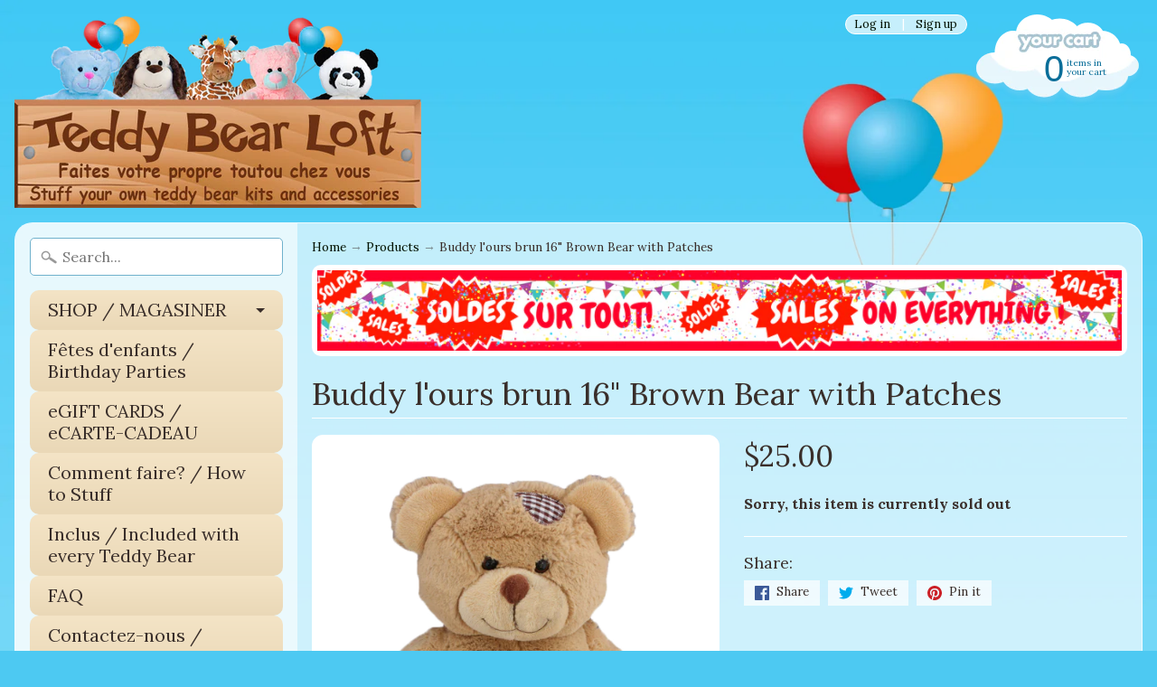

--- FILE ---
content_type: text/html; charset=utf-8
request_url: https://www.teddybearloft.com/products/buddy-lours-brun-16-brown-bear-with-patches
body_size: 18636
content:
<!DOCTYPE html>
<html class="no-js" lang="en">
<head>
<meta charset="utf-8" />
<meta http-equiv="X-UA-Compatible" content="IE=edge" />  
<meta name="viewport" content="width=device-width, initial-scale=1.0, height=device-height, minimum-scale=1.0, user-scalable=0">


  
  
  <link href="//fonts.googleapis.com/css?family=Lora:400,700" rel="stylesheet" type="text/css" media="all" />


  

   
  

  <link rel="shortcut icon" href="//www.teddybearloft.com/cdn/shop/files/square_32x32.png?v=1613171904" type="image/png">

  

  <link rel="apple-touch-icon" href="//www.teddybearloft.com/cdn/shop/files/square_152x152.png?v=1613171904" type="image/png">
 


    <title>Buddy l&#39;ours brun 16&quot; Brown Bear with Patches | Teddy Bear Loft -Stuff Your Own Teddy Bear Parties at Home!</title> 





	<meta name="description" content="Buddy is an adorable little bear with heart patches. A sentimental classic that appeals to every child. This stuff your own teddy bear has plastic eyes. Also available in the 8&quot; collection. Follow us on Instagram  " />


<link rel="canonical" href="https://www.teddybearloft.com/products/buddy-lours-brun-16-brown-bear-with-patches" /> 
<!-- /snippets/social-meta-tags.liquid -->
<meta property="og:site_name" content="Teddy Bear Loft -Stuff Your Own Teddy Bear Parties at Home!">
<meta property="og:url" content="https://www.teddybearloft.com/products/buddy-lours-brun-16-brown-bear-with-patches">
<meta property="og:title" content="Buddy l'ours brun 16" Brown Bear with Patches">
<meta property="og:type" content="product">
<meta property="og:description" content="Buddy is an adorable little bear with heart patches. A sentimental classic that appeals to every child. This stuff your own teddy bear has plastic eyes. Also available in the 8&quot; collection. Follow us on Instagram  "><meta property="og:price:amount" content="25.00">
  <meta property="og:price:currency" content="CAD"><meta property="og:image" content="http://www.teddybearloft.com/cdn/shop/products/furrynoglow_copy_533dad59-5a38-4abb-946b-514850d6c0ff_1024x1024.png?v=1634052978"><meta property="og:image" content="http://www.teddybearloft.com/cdn/shop/products/furrry2_35dae526-7daf-4aeb-86dd-e64622e9f497_1024x1024.png?v=1634052978">
<meta property="og:image:secure_url" content="https://www.teddybearloft.com/cdn/shop/products/furrynoglow_copy_533dad59-5a38-4abb-946b-514850d6c0ff_1024x1024.png?v=1634052978"><meta property="og:image:secure_url" content="https://www.teddybearloft.com/cdn/shop/products/furrry2_35dae526-7daf-4aeb-86dd-e64622e9f497_1024x1024.png?v=1634052978">

<meta name="twitter:site" content="@">
<meta name="twitter:card" content="summary_large_image">
<meta name="twitter:title" content="Buddy l'ours brun 16" Brown Bear with Patches">
<meta name="twitter:description" content="Buddy is an adorable little bear with heart patches. A sentimental classic that appeals to every child. This stuff your own teddy bear has plastic eyes. Also available in the 8&quot; collection. Follow us on Instagram  ">

<link href="//www.teddybearloft.com/cdn/shop/t/4/assets/styles.scss.css?v=44004662058399887441699894070" rel="stylesheet" type="text/css" media="all" />  

<script>
  window.Sunrise = window.Sunrise || {};
  Sunrise.strings = {
    add_to_cart: "Add to Cart",
    sold_out: "Currently sold out",
    unavailable: "Unavailable",
    money_format_json: "${{amount}}",
    money_format: "${{amount}}",
    money_with_currency_format_json: "${{amount}} CAD",
    money_with_currency_format: "${{amount}} CAD",
    shop_currency: "CAD",
    locale: "en",
    locale_json: "en",
    customer_accounts_enabled: true,
    customer_logged_in: false
  };
</script>  
  

  
<script src="//www.teddybearloft.com/cdn/shop/t/4/assets/vendor.js?v=161042961499314152801507648382" type="text/javascript"></script> 
<script src="//www.teddybearloft.com/cdn/shop/t/4/assets/theme.js?v=100686814471421485071507649845" type="text/javascript"></script> 

<script>window.performance && window.performance.mark && window.performance.mark('shopify.content_for_header.start');</script><meta name="facebook-domain-verification" content="t225no93qelk5ks776kv12artbwdiv">
<meta id="shopify-digital-wallet" name="shopify-digital-wallet" content="/1888264/digital_wallets/dialog">
<meta name="shopify-checkout-api-token" content="f59a9a798777040d5ad9783cbdd2c422">
<meta id="in-context-paypal-metadata" data-shop-id="1888264" data-venmo-supported="false" data-environment="production" data-locale="en_US" data-paypal-v4="true" data-currency="CAD">
<link rel="alternate" type="application/json+oembed" href="https://www.teddybearloft.com/products/buddy-lours-brun-16-brown-bear-with-patches.oembed">
<script async="async" src="/checkouts/internal/preloads.js?locale=en-CA"></script>
<link rel="preconnect" href="https://shop.app" crossorigin="anonymous">
<script async="async" src="https://shop.app/checkouts/internal/preloads.js?locale=en-CA&shop_id=1888264" crossorigin="anonymous"></script>
<script id="shopify-features" type="application/json">{"accessToken":"f59a9a798777040d5ad9783cbdd2c422","betas":["rich-media-storefront-analytics"],"domain":"www.teddybearloft.com","predictiveSearch":true,"shopId":1888264,"locale":"en"}</script>
<script>var Shopify = Shopify || {};
Shopify.shop = "teddy-bear-loft.myshopify.com";
Shopify.locale = "en";
Shopify.currency = {"active":"CAD","rate":"1.0"};
Shopify.country = "CA";
Shopify.theme = {"name":"Sunrise updated 2017","id":5212471319,"schema_name":"Sunrise","schema_version":"5.22.1","theme_store_id":57,"role":"main"};
Shopify.theme.handle = "null";
Shopify.theme.style = {"id":null,"handle":null};
Shopify.cdnHost = "www.teddybearloft.com/cdn";
Shopify.routes = Shopify.routes || {};
Shopify.routes.root = "/";</script>
<script type="module">!function(o){(o.Shopify=o.Shopify||{}).modules=!0}(window);</script>
<script>!function(o){function n(){var o=[];function n(){o.push(Array.prototype.slice.apply(arguments))}return n.q=o,n}var t=o.Shopify=o.Shopify||{};t.loadFeatures=n(),t.autoloadFeatures=n()}(window);</script>
<script>
  window.ShopifyPay = window.ShopifyPay || {};
  window.ShopifyPay.apiHost = "shop.app\/pay";
  window.ShopifyPay.redirectState = null;
</script>
<script id="shop-js-analytics" type="application/json">{"pageType":"product"}</script>
<script defer="defer" async type="module" src="//www.teddybearloft.com/cdn/shopifycloud/shop-js/modules/v2/client.init-shop-cart-sync_BT-GjEfc.en.esm.js"></script>
<script defer="defer" async type="module" src="//www.teddybearloft.com/cdn/shopifycloud/shop-js/modules/v2/chunk.common_D58fp_Oc.esm.js"></script>
<script defer="defer" async type="module" src="//www.teddybearloft.com/cdn/shopifycloud/shop-js/modules/v2/chunk.modal_xMitdFEc.esm.js"></script>
<script type="module">
  await import("//www.teddybearloft.com/cdn/shopifycloud/shop-js/modules/v2/client.init-shop-cart-sync_BT-GjEfc.en.esm.js");
await import("//www.teddybearloft.com/cdn/shopifycloud/shop-js/modules/v2/chunk.common_D58fp_Oc.esm.js");
await import("//www.teddybearloft.com/cdn/shopifycloud/shop-js/modules/v2/chunk.modal_xMitdFEc.esm.js");

  window.Shopify.SignInWithShop?.initShopCartSync?.({"fedCMEnabled":true,"windoidEnabled":true});

</script>
<script>
  window.Shopify = window.Shopify || {};
  if (!window.Shopify.featureAssets) window.Shopify.featureAssets = {};
  window.Shopify.featureAssets['shop-js'] = {"shop-cart-sync":["modules/v2/client.shop-cart-sync_DZOKe7Ll.en.esm.js","modules/v2/chunk.common_D58fp_Oc.esm.js","modules/v2/chunk.modal_xMitdFEc.esm.js"],"init-fed-cm":["modules/v2/client.init-fed-cm_B6oLuCjv.en.esm.js","modules/v2/chunk.common_D58fp_Oc.esm.js","modules/v2/chunk.modal_xMitdFEc.esm.js"],"shop-cash-offers":["modules/v2/client.shop-cash-offers_D2sdYoxE.en.esm.js","modules/v2/chunk.common_D58fp_Oc.esm.js","modules/v2/chunk.modal_xMitdFEc.esm.js"],"shop-login-button":["modules/v2/client.shop-login-button_QeVjl5Y3.en.esm.js","modules/v2/chunk.common_D58fp_Oc.esm.js","modules/v2/chunk.modal_xMitdFEc.esm.js"],"pay-button":["modules/v2/client.pay-button_DXTOsIq6.en.esm.js","modules/v2/chunk.common_D58fp_Oc.esm.js","modules/v2/chunk.modal_xMitdFEc.esm.js"],"shop-button":["modules/v2/client.shop-button_DQZHx9pm.en.esm.js","modules/v2/chunk.common_D58fp_Oc.esm.js","modules/v2/chunk.modal_xMitdFEc.esm.js"],"avatar":["modules/v2/client.avatar_BTnouDA3.en.esm.js"],"init-windoid":["modules/v2/client.init-windoid_CR1B-cfM.en.esm.js","modules/v2/chunk.common_D58fp_Oc.esm.js","modules/v2/chunk.modal_xMitdFEc.esm.js"],"init-shop-for-new-customer-accounts":["modules/v2/client.init-shop-for-new-customer-accounts_C_vY_xzh.en.esm.js","modules/v2/client.shop-login-button_QeVjl5Y3.en.esm.js","modules/v2/chunk.common_D58fp_Oc.esm.js","modules/v2/chunk.modal_xMitdFEc.esm.js"],"init-shop-email-lookup-coordinator":["modules/v2/client.init-shop-email-lookup-coordinator_BI7n9ZSv.en.esm.js","modules/v2/chunk.common_D58fp_Oc.esm.js","modules/v2/chunk.modal_xMitdFEc.esm.js"],"init-shop-cart-sync":["modules/v2/client.init-shop-cart-sync_BT-GjEfc.en.esm.js","modules/v2/chunk.common_D58fp_Oc.esm.js","modules/v2/chunk.modal_xMitdFEc.esm.js"],"shop-toast-manager":["modules/v2/client.shop-toast-manager_DiYdP3xc.en.esm.js","modules/v2/chunk.common_D58fp_Oc.esm.js","modules/v2/chunk.modal_xMitdFEc.esm.js"],"init-customer-accounts":["modules/v2/client.init-customer-accounts_D9ZNqS-Q.en.esm.js","modules/v2/client.shop-login-button_QeVjl5Y3.en.esm.js","modules/v2/chunk.common_D58fp_Oc.esm.js","modules/v2/chunk.modal_xMitdFEc.esm.js"],"init-customer-accounts-sign-up":["modules/v2/client.init-customer-accounts-sign-up_iGw4briv.en.esm.js","modules/v2/client.shop-login-button_QeVjl5Y3.en.esm.js","modules/v2/chunk.common_D58fp_Oc.esm.js","modules/v2/chunk.modal_xMitdFEc.esm.js"],"shop-follow-button":["modules/v2/client.shop-follow-button_CqMgW2wH.en.esm.js","modules/v2/chunk.common_D58fp_Oc.esm.js","modules/v2/chunk.modal_xMitdFEc.esm.js"],"checkout-modal":["modules/v2/client.checkout-modal_xHeaAweL.en.esm.js","modules/v2/chunk.common_D58fp_Oc.esm.js","modules/v2/chunk.modal_xMitdFEc.esm.js"],"shop-login":["modules/v2/client.shop-login_D91U-Q7h.en.esm.js","modules/v2/chunk.common_D58fp_Oc.esm.js","modules/v2/chunk.modal_xMitdFEc.esm.js"],"lead-capture":["modules/v2/client.lead-capture_BJmE1dJe.en.esm.js","modules/v2/chunk.common_D58fp_Oc.esm.js","modules/v2/chunk.modal_xMitdFEc.esm.js"],"payment-terms":["modules/v2/client.payment-terms_Ci9AEqFq.en.esm.js","modules/v2/chunk.common_D58fp_Oc.esm.js","modules/v2/chunk.modal_xMitdFEc.esm.js"]};
</script>
<script>(function() {
  var isLoaded = false;
  function asyncLoad() {
    if (isLoaded) return;
    isLoaded = true;
    var urls = ["https:\/\/cdn.shopify.com\/s\/files\/1\/0188\/8264\/t\/4\/assets\/sca-qv-scripts-noconfig.js?13940204341840024689\u0026shop=teddy-bear-loft.myshopify.com","https:\/\/cdn.shopify.com\/s\/files\/1\/0188\/8264\/t\/4\/assets\/sca-qv-scripts-noconfig.js?3863785288656325514\u0026shop=teddy-bear-loft.myshopify.com"];
    for (var i = 0; i < urls.length; i++) {
      var s = document.createElement('script');
      s.type = 'text/javascript';
      s.async = true;
      s.src = urls[i];
      var x = document.getElementsByTagName('script')[0];
      x.parentNode.insertBefore(s, x);
    }
  };
  if(window.attachEvent) {
    window.attachEvent('onload', asyncLoad);
  } else {
    window.addEventListener('load', asyncLoad, false);
  }
})();</script>
<script id="__st">var __st={"a":1888264,"offset":-18000,"reqid":"84449ddf-4509-4c4f-8ada-bf591212f029-1769260105","pageurl":"www.teddybearloft.com\/products\/buddy-lours-brun-16-brown-bear-with-patches","u":"78e3fc36aca4","p":"product","rtyp":"product","rid":6703788097582};</script>
<script>window.ShopifyPaypalV4VisibilityTracking = true;</script>
<script id="captcha-bootstrap">!function(){'use strict';const t='contact',e='account',n='new_comment',o=[[t,t],['blogs',n],['comments',n],[t,'customer']],c=[[e,'customer_login'],[e,'guest_login'],[e,'recover_customer_password'],[e,'create_customer']],r=t=>t.map((([t,e])=>`form[action*='/${t}']:not([data-nocaptcha='true']) input[name='form_type'][value='${e}']`)).join(','),a=t=>()=>t?[...document.querySelectorAll(t)].map((t=>t.form)):[];function s(){const t=[...o],e=r(t);return a(e)}const i='password',u='form_key',d=['recaptcha-v3-token','g-recaptcha-response','h-captcha-response',i],f=()=>{try{return window.sessionStorage}catch{return}},m='__shopify_v',_=t=>t.elements[u];function p(t,e,n=!1){try{const o=window.sessionStorage,c=JSON.parse(o.getItem(e)),{data:r}=function(t){const{data:e,action:n}=t;return t[m]||n?{data:e,action:n}:{data:t,action:n}}(c);for(const[e,n]of Object.entries(r))t.elements[e]&&(t.elements[e].value=n);n&&o.removeItem(e)}catch(o){console.error('form repopulation failed',{error:o})}}const l='form_type',E='cptcha';function T(t){t.dataset[E]=!0}const w=window,h=w.document,L='Shopify',v='ce_forms',y='captcha';let A=!1;((t,e)=>{const n=(g='f06e6c50-85a8-45c8-87d0-21a2b65856fe',I='https://cdn.shopify.com/shopifycloud/storefront-forms-hcaptcha/ce_storefront_forms_captcha_hcaptcha.v1.5.2.iife.js',D={infoText:'Protected by hCaptcha',privacyText:'Privacy',termsText:'Terms'},(t,e,n)=>{const o=w[L][v],c=o.bindForm;if(c)return c(t,g,e,D).then(n);var r;o.q.push([[t,g,e,D],n]),r=I,A||(h.body.append(Object.assign(h.createElement('script'),{id:'captcha-provider',async:!0,src:r})),A=!0)});var g,I,D;w[L]=w[L]||{},w[L][v]=w[L][v]||{},w[L][v].q=[],w[L][y]=w[L][y]||{},w[L][y].protect=function(t,e){n(t,void 0,e),T(t)},Object.freeze(w[L][y]),function(t,e,n,w,h,L){const[v,y,A,g]=function(t,e,n){const i=e?o:[],u=t?c:[],d=[...i,...u],f=r(d),m=r(i),_=r(d.filter((([t,e])=>n.includes(e))));return[a(f),a(m),a(_),s()]}(w,h,L),I=t=>{const e=t.target;return e instanceof HTMLFormElement?e:e&&e.form},D=t=>v().includes(t);t.addEventListener('submit',(t=>{const e=I(t);if(!e)return;const n=D(e)&&!e.dataset.hcaptchaBound&&!e.dataset.recaptchaBound,o=_(e),c=g().includes(e)&&(!o||!o.value);(n||c)&&t.preventDefault(),c&&!n&&(function(t){try{if(!f())return;!function(t){const e=f();if(!e)return;const n=_(t);if(!n)return;const o=n.value;o&&e.removeItem(o)}(t);const e=Array.from(Array(32),(()=>Math.random().toString(36)[2])).join('');!function(t,e){_(t)||t.append(Object.assign(document.createElement('input'),{type:'hidden',name:u})),t.elements[u].value=e}(t,e),function(t,e){const n=f();if(!n)return;const o=[...t.querySelectorAll(`input[type='${i}']`)].map((({name:t})=>t)),c=[...d,...o],r={};for(const[a,s]of new FormData(t).entries())c.includes(a)||(r[a]=s);n.setItem(e,JSON.stringify({[m]:1,action:t.action,data:r}))}(t,e)}catch(e){console.error('failed to persist form',e)}}(e),e.submit())}));const S=(t,e)=>{t&&!t.dataset[E]&&(n(t,e.some((e=>e===t))),T(t))};for(const o of['focusin','change'])t.addEventListener(o,(t=>{const e=I(t);D(e)&&S(e,y())}));const B=e.get('form_key'),M=e.get(l),P=B&&M;t.addEventListener('DOMContentLoaded',(()=>{const t=y();if(P)for(const e of t)e.elements[l].value===M&&p(e,B);[...new Set([...A(),...v().filter((t=>'true'===t.dataset.shopifyCaptcha))])].forEach((e=>S(e,t)))}))}(h,new URLSearchParams(w.location.search),n,t,e,['guest_login'])})(!0,!1)}();</script>
<script integrity="sha256-4kQ18oKyAcykRKYeNunJcIwy7WH5gtpwJnB7kiuLZ1E=" data-source-attribution="shopify.loadfeatures" defer="defer" src="//www.teddybearloft.com/cdn/shopifycloud/storefront/assets/storefront/load_feature-a0a9edcb.js" crossorigin="anonymous"></script>
<script crossorigin="anonymous" defer="defer" src="//www.teddybearloft.com/cdn/shopifycloud/storefront/assets/shopify_pay/storefront-65b4c6d7.js?v=20250812"></script>
<script data-source-attribution="shopify.dynamic_checkout.dynamic.init">var Shopify=Shopify||{};Shopify.PaymentButton=Shopify.PaymentButton||{isStorefrontPortableWallets:!0,init:function(){window.Shopify.PaymentButton.init=function(){};var t=document.createElement("script");t.src="https://www.teddybearloft.com/cdn/shopifycloud/portable-wallets/latest/portable-wallets.en.js",t.type="module",document.head.appendChild(t)}};
</script>
<script data-source-attribution="shopify.dynamic_checkout.buyer_consent">
  function portableWalletsHideBuyerConsent(e){var t=document.getElementById("shopify-buyer-consent"),n=document.getElementById("shopify-subscription-policy-button");t&&n&&(t.classList.add("hidden"),t.setAttribute("aria-hidden","true"),n.removeEventListener("click",e))}function portableWalletsShowBuyerConsent(e){var t=document.getElementById("shopify-buyer-consent"),n=document.getElementById("shopify-subscription-policy-button");t&&n&&(t.classList.remove("hidden"),t.removeAttribute("aria-hidden"),n.addEventListener("click",e))}window.Shopify?.PaymentButton&&(window.Shopify.PaymentButton.hideBuyerConsent=portableWalletsHideBuyerConsent,window.Shopify.PaymentButton.showBuyerConsent=portableWalletsShowBuyerConsent);
</script>
<script data-source-attribution="shopify.dynamic_checkout.cart.bootstrap">document.addEventListener("DOMContentLoaded",(function(){function t(){return document.querySelector("shopify-accelerated-checkout-cart, shopify-accelerated-checkout")}if(t())Shopify.PaymentButton.init();else{new MutationObserver((function(e,n){t()&&(Shopify.PaymentButton.init(),n.disconnect())})).observe(document.body,{childList:!0,subtree:!0})}}));
</script>
<link id="shopify-accelerated-checkout-styles" rel="stylesheet" media="screen" href="https://www.teddybearloft.com/cdn/shopifycloud/portable-wallets/latest/accelerated-checkout-backwards-compat.css" crossorigin="anonymous">
<style id="shopify-accelerated-checkout-cart">
        #shopify-buyer-consent {
  margin-top: 1em;
  display: inline-block;
  width: 100%;
}

#shopify-buyer-consent.hidden {
  display: none;
}

#shopify-subscription-policy-button {
  background: none;
  border: none;
  padding: 0;
  text-decoration: underline;
  font-size: inherit;
  cursor: pointer;
}

#shopify-subscription-policy-button::before {
  box-shadow: none;
}

      </style>

<script>window.performance && window.performance.mark && window.performance.mark('shopify.content_for_header.end');</script>
<link rel="stylesheet" href="//www.teddybearloft.com/cdn/shop/t/4/assets/sca-quick-view.css?v=79602837759480115661508348284">
<link rel="stylesheet" href="//www.teddybearloft.com/cdn/shop/t/4/assets/sca-jquery.fancybox.css?v=50433719388693846841508348282">

<script src="//www.teddybearloft.com/cdn/shopifycloud/storefront/assets/themes_support/option_selection-b017cd28.js" type="text/javascript"></script>

 <link href="https://monorail-edge.shopifysvc.com" rel="dns-prefetch">
<script>(function(){if ("sendBeacon" in navigator && "performance" in window) {try {var session_token_from_headers = performance.getEntriesByType('navigation')[0].serverTiming.find(x => x.name == '_s').description;} catch {var session_token_from_headers = undefined;}var session_cookie_matches = document.cookie.match(/_shopify_s=([^;]*)/);var session_token_from_cookie = session_cookie_matches && session_cookie_matches.length === 2 ? session_cookie_matches[1] : "";var session_token = session_token_from_headers || session_token_from_cookie || "";function handle_abandonment_event(e) {var entries = performance.getEntries().filter(function(entry) {return /monorail-edge.shopifysvc.com/.test(entry.name);});if (!window.abandonment_tracked && entries.length === 0) {window.abandonment_tracked = true;var currentMs = Date.now();var navigation_start = performance.timing.navigationStart;var payload = {shop_id: 1888264,url: window.location.href,navigation_start,duration: currentMs - navigation_start,session_token,page_type: "product"};window.navigator.sendBeacon("https://monorail-edge.shopifysvc.com/v1/produce", JSON.stringify({schema_id: "online_store_buyer_site_abandonment/1.1",payload: payload,metadata: {event_created_at_ms: currentMs,event_sent_at_ms: currentMs}}));}}window.addEventListener('pagehide', handle_abandonment_event);}}());</script>
<script id="web-pixels-manager-setup">(function e(e,d,r,n,o){if(void 0===o&&(o={}),!Boolean(null===(a=null===(i=window.Shopify)||void 0===i?void 0:i.analytics)||void 0===a?void 0:a.replayQueue)){var i,a;window.Shopify=window.Shopify||{};var t=window.Shopify;t.analytics=t.analytics||{};var s=t.analytics;s.replayQueue=[],s.publish=function(e,d,r){return s.replayQueue.push([e,d,r]),!0};try{self.performance.mark("wpm:start")}catch(e){}var l=function(){var e={modern:/Edge?\/(1{2}[4-9]|1[2-9]\d|[2-9]\d{2}|\d{4,})\.\d+(\.\d+|)|Firefox\/(1{2}[4-9]|1[2-9]\d|[2-9]\d{2}|\d{4,})\.\d+(\.\d+|)|Chrom(ium|e)\/(9{2}|\d{3,})\.\d+(\.\d+|)|(Maci|X1{2}).+ Version\/(15\.\d+|(1[6-9]|[2-9]\d|\d{3,})\.\d+)([,.]\d+|)( \(\w+\)|)( Mobile\/\w+|) Safari\/|Chrome.+OPR\/(9{2}|\d{3,})\.\d+\.\d+|(CPU[ +]OS|iPhone[ +]OS|CPU[ +]iPhone|CPU IPhone OS|CPU iPad OS)[ +]+(15[._]\d+|(1[6-9]|[2-9]\d|\d{3,})[._]\d+)([._]\d+|)|Android:?[ /-](13[3-9]|1[4-9]\d|[2-9]\d{2}|\d{4,})(\.\d+|)(\.\d+|)|Android.+Firefox\/(13[5-9]|1[4-9]\d|[2-9]\d{2}|\d{4,})\.\d+(\.\d+|)|Android.+Chrom(ium|e)\/(13[3-9]|1[4-9]\d|[2-9]\d{2}|\d{4,})\.\d+(\.\d+|)|SamsungBrowser\/([2-9]\d|\d{3,})\.\d+/,legacy:/Edge?\/(1[6-9]|[2-9]\d|\d{3,})\.\d+(\.\d+|)|Firefox\/(5[4-9]|[6-9]\d|\d{3,})\.\d+(\.\d+|)|Chrom(ium|e)\/(5[1-9]|[6-9]\d|\d{3,})\.\d+(\.\d+|)([\d.]+$|.*Safari\/(?![\d.]+ Edge\/[\d.]+$))|(Maci|X1{2}).+ Version\/(10\.\d+|(1[1-9]|[2-9]\d|\d{3,})\.\d+)([,.]\d+|)( \(\w+\)|)( Mobile\/\w+|) Safari\/|Chrome.+OPR\/(3[89]|[4-9]\d|\d{3,})\.\d+\.\d+|(CPU[ +]OS|iPhone[ +]OS|CPU[ +]iPhone|CPU IPhone OS|CPU iPad OS)[ +]+(10[._]\d+|(1[1-9]|[2-9]\d|\d{3,})[._]\d+)([._]\d+|)|Android:?[ /-](13[3-9]|1[4-9]\d|[2-9]\d{2}|\d{4,})(\.\d+|)(\.\d+|)|Mobile Safari.+OPR\/([89]\d|\d{3,})\.\d+\.\d+|Android.+Firefox\/(13[5-9]|1[4-9]\d|[2-9]\d{2}|\d{4,})\.\d+(\.\d+|)|Android.+Chrom(ium|e)\/(13[3-9]|1[4-9]\d|[2-9]\d{2}|\d{4,})\.\d+(\.\d+|)|Android.+(UC? ?Browser|UCWEB|U3)[ /]?(15\.([5-9]|\d{2,})|(1[6-9]|[2-9]\d|\d{3,})\.\d+)\.\d+|SamsungBrowser\/(5\.\d+|([6-9]|\d{2,})\.\d+)|Android.+MQ{2}Browser\/(14(\.(9|\d{2,})|)|(1[5-9]|[2-9]\d|\d{3,})(\.\d+|))(\.\d+|)|K[Aa][Ii]OS\/(3\.\d+|([4-9]|\d{2,})\.\d+)(\.\d+|)/},d=e.modern,r=e.legacy,n=navigator.userAgent;return n.match(d)?"modern":n.match(r)?"legacy":"unknown"}(),u="modern"===l?"modern":"legacy",c=(null!=n?n:{modern:"",legacy:""})[u],f=function(e){return[e.baseUrl,"/wpm","/b",e.hashVersion,"modern"===e.buildTarget?"m":"l",".js"].join("")}({baseUrl:d,hashVersion:r,buildTarget:u}),m=function(e){var d=e.version,r=e.bundleTarget,n=e.surface,o=e.pageUrl,i=e.monorailEndpoint;return{emit:function(e){var a=e.status,t=e.errorMsg,s=(new Date).getTime(),l=JSON.stringify({metadata:{event_sent_at_ms:s},events:[{schema_id:"web_pixels_manager_load/3.1",payload:{version:d,bundle_target:r,page_url:o,status:a,surface:n,error_msg:t},metadata:{event_created_at_ms:s}}]});if(!i)return console&&console.warn&&console.warn("[Web Pixels Manager] No Monorail endpoint provided, skipping logging."),!1;try{return self.navigator.sendBeacon.bind(self.navigator)(i,l)}catch(e){}var u=new XMLHttpRequest;try{return u.open("POST",i,!0),u.setRequestHeader("Content-Type","text/plain"),u.send(l),!0}catch(e){return console&&console.warn&&console.warn("[Web Pixels Manager] Got an unhandled error while logging to Monorail."),!1}}}}({version:r,bundleTarget:l,surface:e.surface,pageUrl:self.location.href,monorailEndpoint:e.monorailEndpoint});try{o.browserTarget=l,function(e){var d=e.src,r=e.async,n=void 0===r||r,o=e.onload,i=e.onerror,a=e.sri,t=e.scriptDataAttributes,s=void 0===t?{}:t,l=document.createElement("script"),u=document.querySelector("head"),c=document.querySelector("body");if(l.async=n,l.src=d,a&&(l.integrity=a,l.crossOrigin="anonymous"),s)for(var f in s)if(Object.prototype.hasOwnProperty.call(s,f))try{l.dataset[f]=s[f]}catch(e){}if(o&&l.addEventListener("load",o),i&&l.addEventListener("error",i),u)u.appendChild(l);else{if(!c)throw new Error("Did not find a head or body element to append the script");c.appendChild(l)}}({src:f,async:!0,onload:function(){if(!function(){var e,d;return Boolean(null===(d=null===(e=window.Shopify)||void 0===e?void 0:e.analytics)||void 0===d?void 0:d.initialized)}()){var d=window.webPixelsManager.init(e)||void 0;if(d){var r=window.Shopify.analytics;r.replayQueue.forEach((function(e){var r=e[0],n=e[1],o=e[2];d.publishCustomEvent(r,n,o)})),r.replayQueue=[],r.publish=d.publishCustomEvent,r.visitor=d.visitor,r.initialized=!0}}},onerror:function(){return m.emit({status:"failed",errorMsg:"".concat(f," has failed to load")})},sri:function(e){var d=/^sha384-[A-Za-z0-9+/=]+$/;return"string"==typeof e&&d.test(e)}(c)?c:"",scriptDataAttributes:o}),m.emit({status:"loading"})}catch(e){m.emit({status:"failed",errorMsg:(null==e?void 0:e.message)||"Unknown error"})}}})({shopId: 1888264,storefrontBaseUrl: "https://www.teddybearloft.com",extensionsBaseUrl: "https://extensions.shopifycdn.com/cdn/shopifycloud/web-pixels-manager",monorailEndpoint: "https://monorail-edge.shopifysvc.com/unstable/produce_batch",surface: "storefront-renderer",enabledBetaFlags: ["2dca8a86"],webPixelsConfigList: [{"id":"239730734","configuration":"{\"config\":\"{\\\"pixel_id\\\":\\\"G-GCERN79YQX\\\",\\\"gtag_events\\\":[{\\\"type\\\":\\\"purchase\\\",\\\"action_label\\\":\\\"G-GCERN79YQX\\\"},{\\\"type\\\":\\\"page_view\\\",\\\"action_label\\\":\\\"G-GCERN79YQX\\\"},{\\\"type\\\":\\\"view_item\\\",\\\"action_label\\\":\\\"G-GCERN79YQX\\\"},{\\\"type\\\":\\\"search\\\",\\\"action_label\\\":\\\"G-GCERN79YQX\\\"},{\\\"type\\\":\\\"add_to_cart\\\",\\\"action_label\\\":\\\"G-GCERN79YQX\\\"},{\\\"type\\\":\\\"begin_checkout\\\",\\\"action_label\\\":\\\"G-GCERN79YQX\\\"},{\\\"type\\\":\\\"add_payment_info\\\",\\\"action_label\\\":\\\"G-GCERN79YQX\\\"}],\\\"enable_monitoring_mode\\\":false}\"}","eventPayloadVersion":"v1","runtimeContext":"OPEN","scriptVersion":"b2a88bafab3e21179ed38636efcd8a93","type":"APP","apiClientId":1780363,"privacyPurposes":[],"dataSharingAdjustments":{"protectedCustomerApprovalScopes":["read_customer_address","read_customer_email","read_customer_name","read_customer_personal_data","read_customer_phone"]}},{"id":"198377518","configuration":"{\"pixel_id\":\"535358252174918\",\"pixel_type\":\"facebook_pixel\",\"metaapp_system_user_token\":\"-\"}","eventPayloadVersion":"v1","runtimeContext":"OPEN","scriptVersion":"ca16bc87fe92b6042fbaa3acc2fbdaa6","type":"APP","apiClientId":2329312,"privacyPurposes":["ANALYTICS","MARKETING","SALE_OF_DATA"],"dataSharingAdjustments":{"protectedCustomerApprovalScopes":["read_customer_address","read_customer_email","read_customer_name","read_customer_personal_data","read_customer_phone"]}},{"id":"shopify-app-pixel","configuration":"{}","eventPayloadVersion":"v1","runtimeContext":"STRICT","scriptVersion":"0450","apiClientId":"shopify-pixel","type":"APP","privacyPurposes":["ANALYTICS","MARKETING"]},{"id":"shopify-custom-pixel","eventPayloadVersion":"v1","runtimeContext":"LAX","scriptVersion":"0450","apiClientId":"shopify-pixel","type":"CUSTOM","privacyPurposes":["ANALYTICS","MARKETING"]}],isMerchantRequest: false,initData: {"shop":{"name":"Teddy Bear Loft -Stuff Your Own Teddy Bear Parties at Home!","paymentSettings":{"currencyCode":"CAD"},"myshopifyDomain":"teddy-bear-loft.myshopify.com","countryCode":"CA","storefrontUrl":"https:\/\/www.teddybearloft.com"},"customer":null,"cart":null,"checkout":null,"productVariants":[{"price":{"amount":25.0,"currencyCode":"CAD"},"product":{"title":"Buddy l'ours brun 16\" Brown Bear with Patches","vendor":"Teddy Bear Loft","id":"6703788097582","untranslatedTitle":"Buddy l'ours brun 16\" Brown Bear with Patches","url":"\/products\/buddy-lours-brun-16-brown-bear-with-patches","type":"Animal 16\""},"id":"39545822412846","image":{"src":"\/\/www.teddybearloft.com\/cdn\/shop\/products\/furrynoglow_copy_533dad59-5a38-4abb-946b-514850d6c0ff.png?v=1634052978"},"sku":"","title":"Default Title","untranslatedTitle":"Default Title"}],"purchasingCompany":null},},"https://www.teddybearloft.com/cdn","fcfee988w5aeb613cpc8e4bc33m6693e112",{"modern":"","legacy":""},{"shopId":"1888264","storefrontBaseUrl":"https:\/\/www.teddybearloft.com","extensionBaseUrl":"https:\/\/extensions.shopifycdn.com\/cdn\/shopifycloud\/web-pixels-manager","surface":"storefront-renderer","enabledBetaFlags":"[\"2dca8a86\"]","isMerchantRequest":"false","hashVersion":"fcfee988w5aeb613cpc8e4bc33m6693e112","publish":"custom","events":"[[\"page_viewed\",{}],[\"product_viewed\",{\"productVariant\":{\"price\":{\"amount\":25.0,\"currencyCode\":\"CAD\"},\"product\":{\"title\":\"Buddy l'ours brun 16\\\" Brown Bear with Patches\",\"vendor\":\"Teddy Bear Loft\",\"id\":\"6703788097582\",\"untranslatedTitle\":\"Buddy l'ours brun 16\\\" Brown Bear with Patches\",\"url\":\"\/products\/buddy-lours-brun-16-brown-bear-with-patches\",\"type\":\"Animal 16\\\"\"},\"id\":\"39545822412846\",\"image\":{\"src\":\"\/\/www.teddybearloft.com\/cdn\/shop\/products\/furrynoglow_copy_533dad59-5a38-4abb-946b-514850d6c0ff.png?v=1634052978\"},\"sku\":\"\",\"title\":\"Default Title\",\"untranslatedTitle\":\"Default Title\"}}]]"});</script><script>
  window.ShopifyAnalytics = window.ShopifyAnalytics || {};
  window.ShopifyAnalytics.meta = window.ShopifyAnalytics.meta || {};
  window.ShopifyAnalytics.meta.currency = 'CAD';
  var meta = {"product":{"id":6703788097582,"gid":"gid:\/\/shopify\/Product\/6703788097582","vendor":"Teddy Bear Loft","type":"Animal 16\"","handle":"buddy-lours-brun-16-brown-bear-with-patches","variants":[{"id":39545822412846,"price":2500,"name":"Buddy l'ours brun 16\" Brown Bear with Patches","public_title":null,"sku":""}],"remote":false},"page":{"pageType":"product","resourceType":"product","resourceId":6703788097582,"requestId":"84449ddf-4509-4c4f-8ada-bf591212f029-1769260105"}};
  for (var attr in meta) {
    window.ShopifyAnalytics.meta[attr] = meta[attr];
  }
</script>
<script class="analytics">
  (function () {
    var customDocumentWrite = function(content) {
      var jquery = null;

      if (window.jQuery) {
        jquery = window.jQuery;
      } else if (window.Checkout && window.Checkout.$) {
        jquery = window.Checkout.$;
      }

      if (jquery) {
        jquery('body').append(content);
      }
    };

    var hasLoggedConversion = function(token) {
      if (token) {
        return document.cookie.indexOf('loggedConversion=' + token) !== -1;
      }
      return false;
    }

    var setCookieIfConversion = function(token) {
      if (token) {
        var twoMonthsFromNow = new Date(Date.now());
        twoMonthsFromNow.setMonth(twoMonthsFromNow.getMonth() + 2);

        document.cookie = 'loggedConversion=' + token + '; expires=' + twoMonthsFromNow;
      }
    }

    var trekkie = window.ShopifyAnalytics.lib = window.trekkie = window.trekkie || [];
    if (trekkie.integrations) {
      return;
    }
    trekkie.methods = [
      'identify',
      'page',
      'ready',
      'track',
      'trackForm',
      'trackLink'
    ];
    trekkie.factory = function(method) {
      return function() {
        var args = Array.prototype.slice.call(arguments);
        args.unshift(method);
        trekkie.push(args);
        return trekkie;
      };
    };
    for (var i = 0; i < trekkie.methods.length; i++) {
      var key = trekkie.methods[i];
      trekkie[key] = trekkie.factory(key);
    }
    trekkie.load = function(config) {
      trekkie.config = config || {};
      trekkie.config.initialDocumentCookie = document.cookie;
      var first = document.getElementsByTagName('script')[0];
      var script = document.createElement('script');
      script.type = 'text/javascript';
      script.onerror = function(e) {
        var scriptFallback = document.createElement('script');
        scriptFallback.type = 'text/javascript';
        scriptFallback.onerror = function(error) {
                var Monorail = {
      produce: function produce(monorailDomain, schemaId, payload) {
        var currentMs = new Date().getTime();
        var event = {
          schema_id: schemaId,
          payload: payload,
          metadata: {
            event_created_at_ms: currentMs,
            event_sent_at_ms: currentMs
          }
        };
        return Monorail.sendRequest("https://" + monorailDomain + "/v1/produce", JSON.stringify(event));
      },
      sendRequest: function sendRequest(endpointUrl, payload) {
        // Try the sendBeacon API
        if (window && window.navigator && typeof window.navigator.sendBeacon === 'function' && typeof window.Blob === 'function' && !Monorail.isIos12()) {
          var blobData = new window.Blob([payload], {
            type: 'text/plain'
          });

          if (window.navigator.sendBeacon(endpointUrl, blobData)) {
            return true;
          } // sendBeacon was not successful

        } // XHR beacon

        var xhr = new XMLHttpRequest();

        try {
          xhr.open('POST', endpointUrl);
          xhr.setRequestHeader('Content-Type', 'text/plain');
          xhr.send(payload);
        } catch (e) {
          console.log(e);
        }

        return false;
      },
      isIos12: function isIos12() {
        return window.navigator.userAgent.lastIndexOf('iPhone; CPU iPhone OS 12_') !== -1 || window.navigator.userAgent.lastIndexOf('iPad; CPU OS 12_') !== -1;
      }
    };
    Monorail.produce('monorail-edge.shopifysvc.com',
      'trekkie_storefront_load_errors/1.1',
      {shop_id: 1888264,
      theme_id: 5212471319,
      app_name: "storefront",
      context_url: window.location.href,
      source_url: "//www.teddybearloft.com/cdn/s/trekkie.storefront.8d95595f799fbf7e1d32231b9a28fd43b70c67d3.min.js"});

        };
        scriptFallback.async = true;
        scriptFallback.src = '//www.teddybearloft.com/cdn/s/trekkie.storefront.8d95595f799fbf7e1d32231b9a28fd43b70c67d3.min.js';
        first.parentNode.insertBefore(scriptFallback, first);
      };
      script.async = true;
      script.src = '//www.teddybearloft.com/cdn/s/trekkie.storefront.8d95595f799fbf7e1d32231b9a28fd43b70c67d3.min.js';
      first.parentNode.insertBefore(script, first);
    };
    trekkie.load(
      {"Trekkie":{"appName":"storefront","development":false,"defaultAttributes":{"shopId":1888264,"isMerchantRequest":null,"themeId":5212471319,"themeCityHash":"14477046073628741631","contentLanguage":"en","currency":"CAD","eventMetadataId":"5b81774e-c972-4a91-a35b-19e68981ad25"},"isServerSideCookieWritingEnabled":true,"monorailRegion":"shop_domain","enabledBetaFlags":["65f19447"]},"Session Attribution":{},"S2S":{"facebookCapiEnabled":false,"source":"trekkie-storefront-renderer","apiClientId":580111}}
    );

    var loaded = false;
    trekkie.ready(function() {
      if (loaded) return;
      loaded = true;

      window.ShopifyAnalytics.lib = window.trekkie;

      var originalDocumentWrite = document.write;
      document.write = customDocumentWrite;
      try { window.ShopifyAnalytics.merchantGoogleAnalytics.call(this); } catch(error) {};
      document.write = originalDocumentWrite;

      window.ShopifyAnalytics.lib.page(null,{"pageType":"product","resourceType":"product","resourceId":6703788097582,"requestId":"84449ddf-4509-4c4f-8ada-bf591212f029-1769260105","shopifyEmitted":true});

      var match = window.location.pathname.match(/checkouts\/(.+)\/(thank_you|post_purchase)/)
      var token = match? match[1]: undefined;
      if (!hasLoggedConversion(token)) {
        setCookieIfConversion(token);
        window.ShopifyAnalytics.lib.track("Viewed Product",{"currency":"CAD","variantId":39545822412846,"productId":6703788097582,"productGid":"gid:\/\/shopify\/Product\/6703788097582","name":"Buddy l'ours brun 16\" Brown Bear with Patches","price":"25.00","sku":"","brand":"Teddy Bear Loft","variant":null,"category":"Animal 16\"","nonInteraction":true,"remote":false},undefined,undefined,{"shopifyEmitted":true});
      window.ShopifyAnalytics.lib.track("monorail:\/\/trekkie_storefront_viewed_product\/1.1",{"currency":"CAD","variantId":39545822412846,"productId":6703788097582,"productGid":"gid:\/\/shopify\/Product\/6703788097582","name":"Buddy l'ours brun 16\" Brown Bear with Patches","price":"25.00","sku":"","brand":"Teddy Bear Loft","variant":null,"category":"Animal 16\"","nonInteraction":true,"remote":false,"referer":"https:\/\/www.teddybearloft.com\/products\/buddy-lours-brun-16-brown-bear-with-patches"});
      }
    });


        var eventsListenerScript = document.createElement('script');
        eventsListenerScript.async = true;
        eventsListenerScript.src = "//www.teddybearloft.com/cdn/shopifycloud/storefront/assets/shop_events_listener-3da45d37.js";
        document.getElementsByTagName('head')[0].appendChild(eventsListenerScript);

})();</script>
  <script>
  if (!window.ga || (window.ga && typeof window.ga !== 'function')) {
    window.ga = function ga() {
      (window.ga.q = window.ga.q || []).push(arguments);
      if (window.Shopify && window.Shopify.analytics && typeof window.Shopify.analytics.publish === 'function') {
        window.Shopify.analytics.publish("ga_stub_called", {}, {sendTo: "google_osp_migration"});
      }
      console.error("Shopify's Google Analytics stub called with:", Array.from(arguments), "\nSee https://help.shopify.com/manual/promoting-marketing/pixels/pixel-migration#google for more information.");
    };
    if (window.Shopify && window.Shopify.analytics && typeof window.Shopify.analytics.publish === 'function') {
      window.Shopify.analytics.publish("ga_stub_initialized", {}, {sendTo: "google_osp_migration"});
    }
  }
</script>
<script
  defer
  src="https://www.teddybearloft.com/cdn/shopifycloud/perf-kit/shopify-perf-kit-3.0.4.min.js"
  data-application="storefront-renderer"
  data-shop-id="1888264"
  data-render-region="gcp-us-east1"
  data-page-type="product"
  data-theme-instance-id="5212471319"
  data-theme-name="Sunrise"
  data-theme-version="5.22.1"
  data-monorail-region="shop_domain"
  data-resource-timing-sampling-rate="10"
  data-shs="true"
  data-shs-beacon="true"
  data-shs-export-with-fetch="true"
  data-shs-logs-sample-rate="1"
  data-shs-beacon-endpoint="https://www.teddybearloft.com/api/collect"
></script>
</head>

<body id="product" data-curr-format="${{amount}}" data-shop-currency="CAD">
  <div id="site-wrap">
    <header id="header" class="clearfix">  
      <div id="shopify-section-header" class="shopify-section"><style>
#header .logo.img-logo a{max-width:450px;display:inline-block;line-height:1;vertical-align:bottom;} 
#header .logo.img-logo,#header .logo.img-logo h1{font-size:1em;}
.logo.textonly h1,.logo.textonly a{font-size:48px;line-height:1;} 
.top-menu a{font-size:20px;}
</style>
<div class="row clearfix">
  <div class="logo img-logo">
      
    <a class="newfont" href="/" title="Teddy Bear Loft -Stuff Your Own Teddy Bear Parties at Home!">
    
      
      <img src="//www.teddybearloft.com/cdn/shop/files/TEDDYBEARLOFT_cfaa17fa-6f43-4f8b-9731-0f6743cb10fe_450x.png?v=1613171903"
      srcset="//www.teddybearloft.com/cdn/shop/files/TEDDYBEARLOFT_cfaa17fa-6f43-4f8b-9731-0f6743cb10fe_450x.png?v=1613171903 1x, //www.teddybearloft.com/cdn/shop/files/TEDDYBEARLOFT_cfaa17fa-6f43-4f8b-9731-0f6743cb10fe_450x@2x.png?v=1613171903 2x"
      alt="Teddy Bear Loft -Stuff Your Own Teddy Bear Parties at Home!"
      itemprop="logo">
    
    </a>
                   
  </div>

  
    <div class="login-top hide-mobile">
      
        <a href="/account/login">Log in</a> | <a href="/account/register">Sign up</a>
                  
    </div>
             

  <div class="cart-info hide-mobile">
    <a href="/cart"><em>0</em> <span>items in your cart</span></a>
  </div>
</div>



<nav class="off-canvas-navigation show-mobile newfont">
  <a href="#menu" class="menu-button"><svg xmlns="http://www.w3.org/2000/svg" width="24" height="24" viewBox="0 0 24 24"><path d="M24 6h-24v-4h24v4zm0 4h-24v4h24v-4zm0 8h-24v4h24v-4z"/></svg><span> Menu</span></a>         
  
    <a href="/account" class="menu-user"><svg xmlns="http://www.w3.org/2000/svg" width="24" height="24" viewBox="0 0 24 24"><path d="M20.822 18.096c-3.439-.794-6.64-1.49-5.09-4.418 4.72-8.912 1.251-13.678-3.732-13.678-5.082 0-8.464 4.949-3.732 13.678 1.597 2.945-1.725 3.641-5.09 4.418-3.073.71-3.188 2.236-3.178 4.904l.004 1h23.99l.004-.969c.012-2.688-.092-4.222-3.176-4.935z"/></svg><span> Account</span></a>        
  
  <a href="/cart" class="menu-cart"><svg xmlns="http://www.w3.org/2000/svg" width="24" height="24" viewBox="0 0 24 24"><path d="M10 19.5c0 .829-.672 1.5-1.5 1.5s-1.5-.671-1.5-1.5c0-.828.672-1.5 1.5-1.5s1.5.672 1.5 1.5zm3.5-1.5c-.828 0-1.5.671-1.5 1.5s.672 1.5 1.5 1.5 1.5-.671 1.5-1.5c0-.828-.672-1.5-1.5-1.5zm1.336-5l1.977-7h-16.813l2.938 7h11.898zm4.969-10l-3.432 12h-12.597l.839 2h13.239l3.474-12h1.929l.743-2h-4.195z"/></svg> <span> Cart</span></a>  
  <a href="/search" class="menu-search"><svg xmlns="http://www.w3.org/2000/svg" width="24" height="24" viewBox="0 0 24 24"><path d="M23.111 20.058l-4.977-4.977c.965-1.52 1.523-3.322 1.523-5.251 0-5.42-4.409-9.83-9.829-9.83-5.42 0-9.828 4.41-9.828 9.83s4.408 9.83 9.829 9.83c1.834 0 3.552-.505 5.022-1.383l5.021 5.021c2.144 2.141 5.384-1.096 3.239-3.24zm-20.064-10.228c0-3.739 3.043-6.782 6.782-6.782s6.782 3.042 6.782 6.782-3.043 6.782-6.782 6.782-6.782-3.043-6.782-6.782zm2.01-1.764c1.984-4.599 8.664-4.066 9.922.749-2.534-2.974-6.993-3.294-9.922-.749z"/></svg></a>
  
</nav> 


</div>
      
    </header>

    <div id="content">
      <div id="shopify-section-sidebar" class="shopify-section"><style>
  #side-menu a.newfont{font-size:20px;}
</style>
<section role="complementary" id="sidebar" data-menuchosen="main-menu" data-section-id="sidebar" data-section-type="sidebar" data-keep-open="true">
  <nav role="navigation" id="menu">
    <form method="get" action="/search" class="search-form">
      <fieldset>
      <input type="text" placeholder="Search..." name="q" id="search-input">
      <button type="submit" class="button">Search</button>
      </fieldset>
    </form>          

    <ul id="side-menu">
    
   <div class="original-menu">
      
         
         
            <li class="has-sub level-1 original-li">
              <a class="newfont top-link" href="/collections/">SHOP / MAGASINER  </a>
               <ul class="animated">
               
                  
                  
                     <li>
                        <a class="" href="/collections/toutous-large-16-stuff-your-own-teddy-bear-kits">LARGE TEDDY BEAR KITS / TOUTOUS 16&quot; </a>
                     </li>
                  
               
                  
                  
                     <li>
                        <a class="" href="/collections/toutous-small-8-stuff-your-own-teddy-bear-kits">SMALL TEDDY BEAR KITS / TOUTOUS 8&quot; </a>
                     </li>
                  
               
                  
                  
                     <li>
                        <a class="" href="/collections/surprise-bundles">LOT SURPRISE  / SURPRISE BUNDLES </a>
                     </li>
                  
               
                  
                  
                     <li>
                        <a class="" href="/collections/16-teddy-bear-clothing">VÊTEMENTS 16&quot; CLOTHING </a>
                     </li>
                  
               
                  
                  
                     <li>
                        <a class="" href="/collections/8-teddy-bear-clothing">VÊTEMENTS 8&quot; CLOTHING</a>
                     </li>
                  
               
                  
                  
                     <li>
                        <a class="" href="/collections/bargain-bin-specials">BARGAIN BIN / SOLDES</a>
                     </li>
                  
                       
               </ul>
            </li>
         
      
         
         
            <li>
               <a class="newfont" href="/pages/birthday-parties-stuff-your-own-teddy-bear">Fêtes d&#39;enfants / Birthday Parties</a>
            </li>
         
      
         
         
            <li>
               <a class="newfont" href="/products/gift-card">eGIFT CARDS / eCARTE-CADEAU</a>
            </li>
         
      
         
         
            <li>
               <a class="newfont" href="/pages/how-to-stuff-a-teddy-bear">Comment faire? / How to Stuff</a>
            </li>
         
      
         
         
            <li>
               <a class="newfont" href="/pages/inclus-whats-included">Inclus / Included with every Teddy Bear</a>
            </li>
         
      
         
         
            <li>
               <a class="newfont" href="/pages/faq">FAQ</a>
            </li>
         
      
         
         
            <li>
               <a class="newfont" href="/pages/contact-teddy-bear-loft">Contactez-nous / Contact Us</a>
            </li>
         
      
         
         
            <li>
               <a class="newfont" href="/pages/livraison-shipping">Livraison / Shipping </a>
            </li>
         
      
         
         
            <li>
               <a class="newfont" href="/pages/about-us">À propos de nous / About Us </a>
            </li>
         
      
   </div>

<div class='side-menu-mobile hide show-mobile'></div>








          
             

    

    </ul>         
  </nav>

  
    <aside class="social-links">
      <h3>Follow Teddy Bear Loft</h3>
      
      <a class="social-facebook" href="https://www.facebook.com/teddybearloft" title="Facebook"><svg aria-hidden="true" focusable="false" role="presentation" class="icon icon-facebook" viewBox="0 0 16 16" xmlns="http://www.w3.org/2000/svg" fill-rule="evenodd" clip-rule="evenodd" stroke-linejoin="round" stroke-miterlimit="1.414"><path d="M15.117 0H.883C.395 0 0 .395 0 .883v14.234c0 .488.395.883.883.883h7.663V9.804H6.46V7.39h2.086V5.607c0-2.066 1.262-3.19 3.106-3.19.883 0 1.642.064 1.863.094v2.16h-1.28c-1 0-1.195.476-1.195 1.176v1.54h2.39l-.31 2.416h-2.08V16h4.077c.488 0 .883-.395.883-.883V.883C16 .395 15.605 0 15.117 0" fill-rule="nonzero"/></svg></a>          
      <a class="social-pinterest" href="https://www.pinterest.com/teddybearloft" title="Pinterest"><svg aria-hidden="true" focusable="false" role="presentation" class="icon icon-pinterest" viewBox="0 0 16 16" xmlns="http://www.w3.org/2000/svg" fill-rule="evenodd" clip-rule="evenodd" stroke-linejoin="round" stroke-miterlimit="1.414"><path d="M8 0C3.582 0 0 3.582 0 8c0 3.39 2.108 6.285 5.084 7.45-.07-.633-.133-1.604.028-2.295.146-.625.938-3.977.938-3.977s-.24-.48-.24-1.188c0-1.11.646-1.943 1.448-1.943.683 0 1.012.513 1.012 1.127 0 .687-.436 1.713-.662 2.664-.19.797.4 1.445 1.185 1.445 1.42 0 2.514-1.498 2.514-3.662 0-1.915-1.376-3.254-3.342-3.254-2.276 0-3.61 1.707-3.61 3.472 0 .687.263 1.424.593 1.825.066.08.075.15.057.23-.06.252-.196.796-.223.907-.035.146-.115.178-.268.107-.998-.465-1.624-1.926-1.624-3.1 0-2.524 1.834-4.84 5.287-4.84 2.774 0 4.932 1.977 4.932 4.62 0 2.757-1.74 4.977-4.153 4.977-.81 0-1.572-.422-1.833-.92l-.5 1.902c-.18.695-.667 1.566-.994 2.097.75.232 1.545.357 2.37.357 4.417 0 8-3.582 8-8s-3.583-8-8-8z" fill-rule="nonzero"/></svg></a>                              
                  
                
                  
      <a class="social-instagram" href="https://instagram.com/teddybearloft" title="Instagram"><svg aria-hidden="true" focusable="false" role="presentation" class="icon icon-instagram" viewBox="0 0 16 16" xmlns="http://www.w3.org/2000/svg" fill-rule="evenodd" clip-rule="evenodd" stroke-linejoin="round" stroke-miterlimit="1.414"><path d="M8 0C5.827 0 5.555.01 4.702.048 3.85.088 3.27.222 2.76.42c-.526.204-.973.478-1.417.923-.445.444-.72.89-.923 1.417-.198.51-.333 1.09-.372 1.942C.008 5.555 0 5.827 0 8s.01 2.445.048 3.298c.04.852.174 1.433.372 1.942.204.526.478.973.923 1.417.444.445.89.72 1.417.923.51.198 1.09.333 1.942.372.853.04 1.125.048 3.298.048s2.445-.01 3.298-.048c.852-.04 1.433-.174 1.942-.372.526-.204.973-.478 1.417-.923.445-.444.72-.89.923-1.417.198-.51.333-1.09.372-1.942.04-.853.048-1.125.048-3.298s-.01-2.445-.048-3.298c-.04-.852-.174-1.433-.372-1.942-.204-.526-.478-.973-.923-1.417-.444-.445-.89-.72-1.417-.923-.51-.198-1.09-.333-1.942-.372C10.445.008 10.173 0 8 0zm0 1.44c2.136 0 2.39.01 3.233.048.78.036 1.203.166 1.485.276.374.145.64.318.92.598.28.28.453.546.598.92.11.282.24.705.276 1.485.038.844.047 1.097.047 3.233s-.01 2.39-.048 3.233c-.036.78-.166 1.203-.276 1.485-.145.374-.318.64-.598.92-.28.28-.546.453-.92.598-.282.11-.705.24-1.485.276-.844.038-1.097.047-3.233.047s-2.39-.01-3.233-.048c-.78-.036-1.203-.166-1.485-.276-.374-.145-.64-.318-.92-.598-.28-.28-.453-.546-.598-.92-.11-.282-.24-.705-.276-1.485C1.45 10.39 1.44 10.136 1.44 8s.01-2.39.048-3.233c.036-.78.166-1.203.276-1.485.145-.374.318-.64.598-.92.28-.28.546-.453.92-.598.282-.11.705-.24 1.485-.276C5.61 1.45 5.864 1.44 8 1.44zm0 2.452c-2.27 0-4.108 1.84-4.108 4.108 0 2.27 1.84 4.108 4.108 4.108 2.27 0 4.108-1.84 4.108-4.108 0-2.27-1.84-4.108-4.108-4.108zm0 6.775c-1.473 0-2.667-1.194-2.667-2.667 0-1.473 1.194-2.667 2.667-2.667 1.473 0 2.667 1.194 2.667 2.667 0 1.473-1.194 2.667-2.667 2.667zm5.23-6.937c0 .53-.43.96-.96.96s-.96-.43-.96-.96.43-.96.96-.96.96.43.96.96z"/></svg></a>              
                 
                       
        
    </aside>
  

     

   <aside class="top-sellers">
      <h3>Popular Products</h3>
      <ul>
        
          
            <li>
              <a href="/products/bamboo-le-panda-the-panda" title="Bamboo le panda 16&quot;  Panda">
                <img src="//www.teddybearloft.com/cdn/shop/products/large_0067912400071_1_copy_200x200.png?v=1571538119" alt="Bamboo le panda 16&quot;  Panda" />
                <span class="top-title">
                  Bamboo le panda 16&quot;  Panda
                  <i>
                    
                      Sorry, this item is currently sold out
                                
                  </i>
                </span>
              </a>
            </li>
          
            <li>
              <a href="/products/copy-of-rex-le-berger-allemand-16-german-shepherd-arrives-november-12th-2021" title="Rex le berger allemand 16&quot; German Shepherd">
                <img src="//www.teddybearloft.com/cdn/shop/products/rex4_5a5b572a-74a5-493a-a0e6-9fa338eff5bb_200x200.png?v=1636661312" alt="Rex le berger allemand 16&quot; German Shepherd" />
                <span class="top-title">
                  Rex le berger allemand 16&quot; German Shepherd
                  <i>
                    
                      
                        <del><span class=price-money>$25.00</span></del> <span class=price-money>$20.00</span>
                      
                                
                  </i>
                </span>
              </a>
            </li>
          
            <li>
              <a href="/products/copy-of-snowball-the-polar-bear-8-lours-polaire" title="Paws l&#39;ours polaire 16&quot; Polar Bear">
                <img src="//www.teddybearloft.com/cdn/shop/products/polar_bear2_f2b045ca-4a8f-4b62-b09a-6c630c8564d2_200x200.png?v=1571538123" alt="Paws l&#39;ours polaire 16&quot; Polar Bear" />
                <span class="top-title">
                  Paws l&#39;ours polaire 16&quot; Polar Bear
                  <i>
                    
                      
                        <del><span class=price-money>$25.00</span></del> <span class=price-money>$20.00</span>
                      
                                
                  </i>
                </span>
              </a>
            </li>
          
            <li>
              <a href="/products/trunks-lelephant-the-elephant" title="Trunks l&#39;éléphant 16&quot; Elephant">
                <img src="//www.teddybearloft.com/cdn/shop/products/large_0067912400069_1_copy_200x200.png?v=1571538119" alt="Trunks l&#39;éléphant 16&quot; Elephant" />
                <span class="top-title">
                  Trunks l&#39;éléphant 16&quot; Elephant
                  <i>
                    
                      
                        <del><span class=price-money>$25.00</span></del> <span class=price-money>$20.00</span>
                      
                                
                  </i>
                </span>
              </a>
            </li>
          
            <li>
              <a href="/products/adorable-little-dog-16" title="Floppy le chiot 16&quot; Puppy">
                <img src="//www.teddybearloft.com/cdn/shop/products/floppy_no_glow_copy_200x200.png?v=1571538123" alt="Floppy le chiot 16&quot; Puppy" />
                <span class="top-title">
                  Floppy le chiot 16&quot; Puppy
                  <i>
                    
                      
                        <del><span class=price-money>$25.00</span></del> <span class=price-money>$20.00</span>
                      
                                
                  </i>
                </span>
              </a>
            </li>
          
              
      </ul>
    </aside>
     
</section>          



</div>
      <section role="main" id="main"> 
        
  
  <div class="breadcrumb">
    
      <a href="/" class="homepage-link" title="Back to the home page">Home</a>
      
           
          <span class="separator">&rarr;</span> 
          <a href="/collections/all">Products</a>
           
        <span class="separator">&rarr;</span>
        <span class="page-on">Buddy l'ours brun 16" Brown Bear with Patches</span>
      
    
  </div>  

        
          <div id="shopify-section-banner-ad" class="shopify-section">



  <div class="promo-wide">
    
    

    
      <img src="//www.teddybearloft.com/cdn/shop/files/Tout_est_en_solde_Everything_is_on_sale_Bannner_2000_x_200_px_1000x.png?v=1762200256" srcset="//www.teddybearloft.com/cdn/shop/files/Tout_est_en_solde_Everything_is_on_sale_Bannner_2000_x_200_px_1000x.png?v=1762200256 1x, //www.teddybearloft.com/cdn/shop/files/Tout_est_en_solde_Everything_is_on_sale_Bannner_2000_x_200_px_1000x@2x.png?v=1762200256 2x" alt="" />
    
  </div>






</div>
        
        

<div id="shopify-section-product-template" class="shopify-section"><div itemscope itemtype="http://schema.org/Product" id="prod-6703788097582" class="clearfix" data-section-id="product-template" data-section-type="product" data-show-inventory="yes" data-zoom-enabled="true">

  <meta itemprop="name" content="Buddy l'ours brun 16" Brown Bear with Patches">
  <meta itemprop="url" content="https://www.teddybearloft.com/products/buddy-lours-brun-16-brown-bear-with-patches">
  <meta itemprop="image" content="//www.teddybearloft.com/cdn/shop/products/furrynoglow_copy_533dad59-5a38-4abb-946b-514850d6c0ff_800x.png?v=1634052978">

  <h1 class="page-title">Buddy l&#39;ours brun 16&quot; Brown Bear with Patches</h1>   

  <div id="product-images" class="clearfix multi-image">
    <a id="product-shot" class="productimage" data-image-id="28490187735086" href="//www.teddybearloft.com/cdn/shop/products/furrynoglow_copy_533dad59-5a38-4abb-946b-514850d6c0ff.png?v=1634052978">
        <img src="//www.teddybearloft.com/cdn/shop/products/furrynoglow_copy_533dad59-5a38-4abb-946b-514850d6c0ff_1024x1024.png?v=1634052978" srcset="//www.teddybearloft.com/cdn/shop/products/furrynoglow_copy_533dad59-5a38-4abb-946b-514850d6c0ff_1024x1024.png?v=1634052978 1x, //www.teddybearloft.com/cdn/shop/products/furrynoglow_copy_533dad59-5a38-4abb-946b-514850d6c0ff_1024x1024@2x.png?v=1634052978 2x" alt="Brown teddy bear Stuff your own teddy bear kit " />      
      <span class="icon-magnifier"></span>
    </a>

    <div id="more-images" class="product-thumbs-product-template clearfix" data-arrow-left="<svg class='icon-arrow arrow-left' viewbox='0 0 100 100'><path d='M 50,0 L 60,10 L 20,50 L 60,90 L 50,100 L 0,50 Z' transform='translate(15,0)' /></svg>" data-arrow-right="<svg class='icon-arrow arrow-right' viewbox='0 0 100 100'><path d='M 50,0 L 60,10 L 20,50 L 60,90 L 50,100 L 0,50 Z 'transform='translate(85,100) rotate(180)' /></svg>">   
      
<a href="//www.teddybearloft.com/cdn/shop/products/furrynoglow_copy_533dad59-5a38-4abb-946b-514850d6c0ff_1024x1024.png?v=1634052978" class="active-img productimage smallimg" data-image-index="0" title="Buddy l&#39;ours brun 16&quot; Brown Bear with Patches" data-image-id="28490187735086">
        <img src="//www.teddybearloft.com/cdn/shop/products/furrynoglow_copy_533dad59-5a38-4abb-946b-514850d6c0ff_compact.png?v=1634052978" alt="Brown teddy bear Stuff your own teddy bear kit " />
        </a>
      
<a href="//www.teddybearloft.com/cdn/shop/products/furrry2_35dae526-7daf-4aeb-86dd-e64622e9f497_1024x1024.png?v=1634052978" class=" productimage smallimg" data-image-index="1" title="Buddy l&#39;ours brun 16&quot; Brown Bear with Patches" data-image-id="28490187767854">
        <img src="//www.teddybearloft.com/cdn/shop/products/furrry2_35dae526-7daf-4aeb-86dd-e64622e9f497_compact.png?v=1634052978" alt="Brown teddy bear  Stuff your own teddy bear kit " />
        </a>
      
    </div>      
  </div>  

  <div id="product-details">
    
    

    <h2 itemprop="brand" class="hide"><a href="/collections/vendors?q=Teddy%20Bear%20Loft" title="">Teddy Bear Loft</a></h2>  

    <div class="product-price-wrap" itemprop="offers" itemscope itemtype="http://schema.org/Offer">
      <meta itemprop="priceCurrency" content="CAD" />
      
        <link itemprop="availability" href="http://schema.org/OutOfStock" />
      
      
        <span id="productPrice-product-template" class="product-price" itemprop="price" content="25.00"><span class=price-money>$25.00</span></span>&nbsp;<s class="product-compare-price"></s>
      
    </div>          
    
    

    
      <p><strong>Sorry, this item is currently sold out</strong></p>
        

            

    
      <div id="share-me" class="clearfix">
        
        
  <div class="sunrise-share">
    <h6>Share:</h6>
    
    
      <a target="_blank" href="//www.facebook.com/sharer.php?u=https://www.teddybearloft.com/products/buddy-lours-brun-16-brown-bear-with-patches" class="share-facebook" title="Share on Facebook">
        <svg aria-hidden="true" focusable="false" role="presentation" class="icon icon-facebook" viewBox="0 0 16 16" xmlns="http://www.w3.org/2000/svg" fill-rule="evenodd" clip-rule="evenodd" stroke-linejoin="round" stroke-miterlimit="1.414"><path d="M15.117 0H.883C.395 0 0 .395 0 .883v14.234c0 .488.395.883.883.883h7.663V9.804H6.46V7.39h2.086V5.607c0-2.066 1.262-3.19 3.106-3.19.883 0 1.642.064 1.863.094v2.16h-1.28c-1 0-1.195.476-1.195 1.176v1.54h2.39l-.31 2.416h-2.08V16h4.077c.488 0 .883-.395.883-.883V.883C16 .395 15.605 0 15.117 0" fill-rule="nonzero"/></svg>
        <span class="share-title">Share</span>
      </a>
    

    
      <a target="_blank" href="//twitter.com/share?text=Buddy%20l'ours%20brun%2016%22%20Brown%20Bear%20with%20Patches&amp;url=https://www.teddybearloft.com/products/buddy-lours-brun-16-brown-bear-with-patches" class="share-twitter" title="Tweet on Twitter">
        <svg aria-hidden="true" focusable="false" role="presentation" class="icon icon-twitter" viewBox="0 0 16 16" xmlns="http://www.w3.org/2000/svg" fill-rule="evenodd" clip-rule="evenodd" stroke-linejoin="round" stroke-miterlimit="1.414"><path d="M16 3.038c-.59.26-1.22.437-1.885.517.677-.407 1.198-1.05 1.443-1.816-.634.375-1.337.648-2.085.795-.598-.638-1.45-1.036-2.396-1.036-1.812 0-3.282 1.468-3.282 3.28 0 .258.03.51.085.75C5.152 5.39 2.733 4.084 1.114 2.1.83 2.583.67 3.147.67 3.75c0 1.14.58 2.143 1.46 2.732-.538-.017-1.045-.165-1.487-.41v.04c0 1.59 1.13 2.918 2.633 3.22-.276.074-.566.114-.865.114-.21 0-.416-.02-.617-.058.418 1.304 1.63 2.253 3.067 2.28-1.124.88-2.54 1.404-4.077 1.404-.265 0-.526-.015-.783-.045 1.453.93 3.178 1.474 5.032 1.474 6.038 0 9.34-5 9.34-9.338 0-.143-.004-.284-.01-.425.64-.463 1.198-1.04 1.638-1.7z" fill-rule="nonzero"/></svg>
        <span class="share-title">Tweet</span>
      </a>
    

    
      <a target="_blank" href="//pinterest.com/pin/create/button/?url=https://www.teddybearloft.com/products/buddy-lours-brun-16-brown-bear-with-patches&amp;media=//www.teddybearloft.com/cdn/shop/products/furrynoglow_copy_533dad59-5a38-4abb-946b-514850d6c0ff_1024x1024.png?v=1634052978&amp;description=Buddy%20l'ours%20brun%2016%22%20Brown%20Bear%20with%20Patches" class="share-pinterest" title="Pin on Pinterest">
        <svg aria-hidden="true" focusable="false" role="presentation" class="icon icon-pinterest" viewBox="0 0 16 16" xmlns="http://www.w3.org/2000/svg" fill-rule="evenodd" clip-rule="evenodd" stroke-linejoin="round" stroke-miterlimit="1.414"><path d="M8 0C3.582 0 0 3.582 0 8c0 3.39 2.108 6.285 5.084 7.45-.07-.633-.133-1.604.028-2.295.146-.625.938-3.977.938-3.977s-.24-.48-.24-1.188c0-1.11.646-1.943 1.448-1.943.683 0 1.012.513 1.012 1.127 0 .687-.436 1.713-.662 2.664-.19.797.4 1.445 1.185 1.445 1.42 0 2.514-1.498 2.514-3.662 0-1.915-1.376-3.254-3.342-3.254-2.276 0-3.61 1.707-3.61 3.472 0 .687.263 1.424.593 1.825.066.08.075.15.057.23-.06.252-.196.796-.223.907-.035.146-.115.178-.268.107-.998-.465-1.624-1.926-1.624-3.1 0-2.524 1.834-4.84 5.287-4.84 2.774 0 4.932 1.977 4.932 4.62 0 2.757-1.74 4.977-4.153 4.977-.81 0-1.572-.422-1.833-.92l-.5 1.902c-.18.695-.667 1.566-.994 2.097.75.232 1.545.357 2.37.357 4.417 0 8-3.582 8-8s-3.583-8-8-8z" fill-rule="nonzero"/></svg>
        <span class="share-title" aria-hidden="true">Pin it</span>
      </a>
    
    
    
  </div>





      </div>
    
  </div> <!-- product details -->

  <div id="product-description" class="rte" itemprop="description">
    <p>Buddy is an adorable little bear with heart patches. A sentimental classic that appeals to every child. <span><span>This stuff your own teddy bear has plastic eyes. Also available in the 8" collection.</span></span></p>
<p><span><span></span></span>Follow us on<a title="Stuff your own teddy bears from Teddy Bear Loft" href="http://www.instagram.com/teddybearloft" target="_blank"> Instagram</a></p>
<p><img src="https://cdn.shopify.com/s/files/1/0188/8264/files/FALLRAIN2022_e06aee52-3f0f-4beb-8073-28f6d0148ffb_240x240.jpg?v=1679405436" alt="stuff your own teddy bear kit"></p>
<p><img alt="stuff your own teddy bear kit" src="https://cdn.shopify.com/s/files/1/0188/8264/files/backtoschoolteddybears2022_240x240.jpg?v=1679405820"></p>
<p> <img src="https://cdn.shopify.com/s/files/1/0188/8264/files/aprilshowers2022_240x240.jpg?v=1679405795" alt="stuff your own teddy bear kit" data-mce-fragment="1" data-mce-src="https://cdn.shopify.com/s/files/1/0188/8264/files/aprilshowers2022_240x240.jpg?v=1679405795"></p>
  </div>

</div>  

  


  <script type="application/json" id="ProductJson-product-template">
    {"id":6703788097582,"title":"Buddy l'ours brun 16\" Brown Bear with Patches","handle":"buddy-lours-brun-16-brown-bear-with-patches","description":"\u003cp\u003eBuddy is an adorable little bear with heart patches. A sentimental classic that appeals to every child. \u003cspan\u003e\u003cspan\u003eThis stuff your own teddy bear has plastic eyes. Also available in the 8\" collection.\u003c\/span\u003e\u003c\/span\u003e\u003c\/p\u003e\n\u003cp\u003e\u003cspan\u003e\u003cspan\u003e\u003c\/span\u003e\u003c\/span\u003eFollow us on\u003ca title=\"Stuff your own teddy bears from Teddy Bear Loft\" href=\"http:\/\/www.instagram.com\/teddybearloft\" target=\"_blank\"\u003e Instagram\u003c\/a\u003e\u003c\/p\u003e\n\u003cp\u003e\u003cimg src=\"https:\/\/cdn.shopify.com\/s\/files\/1\/0188\/8264\/files\/FALLRAIN2022_e06aee52-3f0f-4beb-8073-28f6d0148ffb_240x240.jpg?v=1679405436\" alt=\"stuff your own teddy bear kit\"\u003e\u003c\/p\u003e\n\u003cp\u003e\u003cimg alt=\"stuff your own teddy bear kit\" src=\"https:\/\/cdn.shopify.com\/s\/files\/1\/0188\/8264\/files\/backtoschoolteddybears2022_240x240.jpg?v=1679405820\"\u003e\u003c\/p\u003e\n\u003cp\u003e \u003cimg src=\"https:\/\/cdn.shopify.com\/s\/files\/1\/0188\/8264\/files\/aprilshowers2022_240x240.jpg?v=1679405795\" alt=\"stuff your own teddy bear kit\" data-mce-fragment=\"1\" data-mce-src=\"https:\/\/cdn.shopify.com\/s\/files\/1\/0188\/8264\/files\/aprilshowers2022_240x240.jpg?v=1679405795\"\u003e\u003c\/p\u003e","published_at":"2021-10-12T11:39:52-04:00","created_at":"2021-10-12T11:36:15-04:00","vendor":"Teddy Bear Loft","type":"Animal 16\"","tags":["8","bear","beige","brown","brun","ours","patches"],"price":2500,"price_min":2500,"price_max":2500,"available":false,"price_varies":false,"compare_at_price":null,"compare_at_price_min":0,"compare_at_price_max":0,"compare_at_price_varies":false,"variants":[{"id":39545822412846,"title":"Default Title","option1":"Default Title","option2":null,"option3":null,"sku":"","requires_shipping":true,"taxable":false,"featured_image":null,"available":false,"name":"Buddy l'ours brun 16\" Brown Bear with Patches","public_title":null,"options":["Default Title"],"price":2500,"weight":0,"compare_at_price":null,"inventory_quantity":0,"inventory_management":"shopify","inventory_policy":"deny","barcode":"","requires_selling_plan":false,"selling_plan_allocations":[]}],"images":["\/\/www.teddybearloft.com\/cdn\/shop\/products\/furrynoglow_copy_533dad59-5a38-4abb-946b-514850d6c0ff.png?v=1634052978","\/\/www.teddybearloft.com\/cdn\/shop\/products\/furrry2_35dae526-7daf-4aeb-86dd-e64622e9f497.png?v=1634052978"],"featured_image":"\/\/www.teddybearloft.com\/cdn\/shop\/products\/furrynoglow_copy_533dad59-5a38-4abb-946b-514850d6c0ff.png?v=1634052978","options":["Title"],"media":[{"alt":"Brown teddy bear Stuff your own teddy bear kit ","id":20785375772718,"position":1,"preview_image":{"aspect_ratio":0.867,"height":600,"width":520,"src":"\/\/www.teddybearloft.com\/cdn\/shop\/products\/furrynoglow_copy_533dad59-5a38-4abb-946b-514850d6c0ff.png?v=1634052978"},"aspect_ratio":0.867,"height":600,"media_type":"image","src":"\/\/www.teddybearloft.com\/cdn\/shop\/products\/furrynoglow_copy_533dad59-5a38-4abb-946b-514850d6c0ff.png?v=1634052978","width":520},{"alt":"Brown teddy bear  Stuff your own teddy bear kit ","id":20785375805486,"position":2,"preview_image":{"aspect_ratio":0.867,"height":600,"width":520,"src":"\/\/www.teddybearloft.com\/cdn\/shop\/products\/furrry2_35dae526-7daf-4aeb-86dd-e64622e9f497.png?v=1634052978"},"aspect_ratio":0.867,"height":600,"media_type":"image","src":"\/\/www.teddybearloft.com\/cdn\/shop\/products\/furrry2_35dae526-7daf-4aeb-86dd-e64622e9f497.png?v=1634052978","width":520}],"requires_selling_plan":false,"selling_plan_groups":[],"content":"\u003cp\u003eBuddy is an adorable little bear with heart patches. A sentimental classic that appeals to every child. \u003cspan\u003e\u003cspan\u003eThis stuff your own teddy bear has plastic eyes. Also available in the 8\" collection.\u003c\/span\u003e\u003c\/span\u003e\u003c\/p\u003e\n\u003cp\u003e\u003cspan\u003e\u003cspan\u003e\u003c\/span\u003e\u003c\/span\u003eFollow us on\u003ca title=\"Stuff your own teddy bears from Teddy Bear Loft\" href=\"http:\/\/www.instagram.com\/teddybearloft\" target=\"_blank\"\u003e Instagram\u003c\/a\u003e\u003c\/p\u003e\n\u003cp\u003e\u003cimg src=\"https:\/\/cdn.shopify.com\/s\/files\/1\/0188\/8264\/files\/FALLRAIN2022_e06aee52-3f0f-4beb-8073-28f6d0148ffb_240x240.jpg?v=1679405436\" alt=\"stuff your own teddy bear kit\"\u003e\u003c\/p\u003e\n\u003cp\u003e\u003cimg alt=\"stuff your own teddy bear kit\" src=\"https:\/\/cdn.shopify.com\/s\/files\/1\/0188\/8264\/files\/backtoschoolteddybears2022_240x240.jpg?v=1679405820\"\u003e\u003c\/p\u003e\n\u003cp\u003e \u003cimg src=\"https:\/\/cdn.shopify.com\/s\/files\/1\/0188\/8264\/files\/aprilshowers2022_240x240.jpg?v=1679405795\" alt=\"stuff your own teddy bear kit\" data-mce-fragment=\"1\" data-mce-src=\"https:\/\/cdn.shopify.com\/s\/files\/1\/0188\/8264\/files\/aprilshowers2022_240x240.jpg?v=1679405795\"\u003e\u003c\/p\u003e"}
  </script>



</div>

        
          <div id="shopify-section-logo-list" class="shopify-section">






</div>
        
      </section>
    </div>
  </div><!-- site-wrap -->

  <div id="shopify-section-footer" class="shopify-section"><footer role="contentinfo" id="footer" class="" data-section-id="footer" data-section-type="footer">
   <div class="inner">
      
         

<p class="payment-icons">
  
    <img src="//www.teddybearloft.com/cdn/shopifycloud/storefront/assets/payment_icons/master-54b5a7ce.svg" alt="master" />
  
    <img src="//www.teddybearloft.com/cdn/shopifycloud/storefront/assets/payment_icons/paypal-a7c68b85.svg" alt="paypal" />
  
    <img src="//www.teddybearloft.com/cdn/shopifycloud/storefront/assets/payment_icons/shopify_pay-925ab76d.svg" alt="shopify pay" />
  
    <img src="//www.teddybearloft.com/cdn/shopifycloud/storefront/assets/payment_icons/visa-65d650f7.svg" alt="visa" />
  
</p>
      

         <ul class="footer-nav">
         
            <li><a href="/pages/about-us">A PROPOS DE NOUS / ABOUT US</a></li>
         
            <li><a href="/pages/livraison-shipping">LIVRAISON / SHIPPING</a></li>
         
            <li><a href="/pages/faq">FAQ</a></li>
         
            <li><a href="/pages/contact-teddy-bear-loft">CONTACT</a></li>
         
            <li><a href="/pages/retours-returns">RETOURS / RETURNS</a></li>
         
            <li><a href="/search">Search</a></li>
         
            <li><a href="/pages/privacy-policy">Privacy Policy</a></li>
               
         </ul>
      
      <div class="credits clearfix">
         <p class="copyright">Copyright &copy; 2026 <a href="/" title="">Teddy Bear Loft -Stuff Your Own Teddy Bear Parties at Home!</a>. All Rights Reserved.</p>
         
         
            <p class="subtext"><a href="http://www.rawsterne.co.uk" title="Shopify theme by Rawsterne" target="_blank">Site by Rawsterne</a></p>
                     
         <p class="subtext"><a target="_blank" rel="nofollow" href="https://www.shopify.ca?utm_campaign=poweredby&amp;utm_medium=shopify&amp;utm_source=onlinestore">Ecommerce Software by Shopify</a></p>
      </div>
      <a id="xx-scroll-to-top" title="Back to top of page" class="" href="#header">Back to top</a>
   </div>
</footer>








</div>
    
<div id="sca-qv-showqv" class="sca-bm" style="display: none !important;">  
 <div>
	<!--START PRODUCT-->
	 <div class="quick-view-container fancyox-view-detail">
	    <div id="sca-qv-left" class="sca-left">
            <div id="sca-qv-sale"  class="sca-qv-sale sca-qv-hidden">Sale</div>
			<!-- START ZOOM IMAGE-->
			 <div class="sca-qv-zoom-container">
                    <div class="zoomWrapper">
					  <div id="sca-qv-zoomcontainer" class='sqa-qv-zoomcontainer'>
                              <!-- Main image  ! DON'T PUT CONTENT HERE! -->     
                      </div>
                       
                    </div>
             </div>
			<!-- END ZOOM IMAGE-->
          
            <!-- START GALLERY-->
            <div id="sca-qv-galleryid" class="sca-qv-gallery"> 
              		<!-- Collection of image ! DON'T PUT CONTENT HERE!-->
            </div>	
            <!-- END GALLERY-->
        </div>

		<!--START BUY-->
		<div id ="sca-qv-right" class="sca-right">
          	<!-- -------------------------- -->
			<div id="sca-qv-title" class="name-title" >
					<!-- Title of product ! DON'T PUT CONTENT HERE!-->
			</div>
			<!-- -------------------------- -->
			<div id ="sca-qv-price-container" class="sca-qv-price-container"  >
					<!-- price information of product ! DON'T PUT CONTENT HERE!-->
			</div>
			<!-- -------------------------- -->
			<div id="sca-qv-des" class="sca-qv-row">
					<!-- description of product ! DON'T PUT CONTENT HERE!-->
			</div>
			<!-- -------------------------- -->
			<div class="sca-qv-row">
				<a id="sca-qv-detail"  href="" > 	View full product details → </a>
			</div>
		<!-- ----------------------------------------------------------------------- -->
            <div id='sca-qv-cartform'>
	          <form id="sca-qv-add-item-form"  method="post">     
                <!-- Begin product options ! DON'T PUT CONTENT HERE!-->
                <div class="sca-qv-product-options">
                  <!-- -------------------------- -->
                  <div id="sca-qv-variant-options" class="sca-qv-optionrow">
							<!-- variant options  of product  ! DON'T PUT CONTENT HERE!-->
		          </div>  
                  <!-- -------------------------- -->
                  <div class="sca-qv-optionrow">	    
                    <label>Quantity</label>
          	        <input id="sca-qv-quantity" min="1" type="number" name="quantity" value="1"  />
                  </div>
				  <!-- -------------------------- -->
                  <div class="sca-qv-optionrow">
                     <p id="sca-qv-unavailable" class="sca-sold-out sca-qv-hidden">Unavailable</p>
                     <p id="sca-qv-sold-out" class="sca-sold-out sca-qv-hidden">Sold Out</p>
                     <input type="submit" class="sca-qv-cartbtn sca-qv-hidden" value="ADD TO CART" />
                     
                  </div>
                  <!-- -------------------------- -->
                </div>
               <!-- End product options -->
            </form>
         </div>
	   </div>
	   <!--END BUY-->
    </div>
	<!--END PRODUCT-->
 </div>
</div>


<div id="scaqv-metadata" 
autoconfig = "yes" 
noimage = "//www.teddybearloft.com/cdn/shop/t/4/assets/sca-qv-no-image.jpg?v=104119773571000533581508348285" 
moneyFormat = '${{amount}}' 
jsondata = "[base64]" ></div>
<script src="//www.teddybearloft.com/cdn/shop/t/4/assets/sca-qv-scripts-noconfig.js?v=1972049026276388601508348279" type="text/javascript"></script>  
 </body>
</html>

--- FILE ---
content_type: text/javascript
request_url: https://cdn.shopify.com/s/files/1/0188/8264/t/4/assets/sca-qv-scripts-noconfig.js?3863785288656325514&shop=teddy-bear-loft.myshopify.com
body_size: 26105
content:
!function(){function isMoblieBrowser(){var e=!1;try{!function(o){(/(android|bb\d+|meego).+mobile|avantgo|bada\/|blackberry|blazer|compal|elaine|fennec|hiptop|iemobile|ip(hone|od)|iris|kindle|lge |maemo|midp|mmp|mobile.+firefox|netfront|opera m(ob|in)i|palm( os)?|phone|p(ixi|re)\/|plucker|pocket|psp|series(4|6)0|symbian|treo|up\.(browser|link)|vodafone|wap|windows ce|xda|xiino/i.test(o)||/1207|6310|6590|3gso|4thp|50[1-6]i|770s|802s|a wa|abac|ac(er|oo|s\-)|ai(ko|rn)|al(av|ca|co)|amoi|an(ex|ny|yw)|aptu|ar(ch|go)|as(te|us)|attw|au(di|\-m|r |s )|avan|be(ck|ll|nq)|bi(lb|rd)|bl(ac|az)|br(e|v)w|bumb|bw\-(n|u)|c55\/|capi|ccwa|cdm\-|cell|chtm|cldc|cmd\-|co(mp|nd)|craw|da(it|ll|ng)|dbte|dc\-s|devi|dica|dmob|do(c|p)o|ds(12|\-d)|el(49|ai)|em(l2|ul)|er(ic|k0)|esl8|ez([4-7]0|os|wa|ze)|fetc|fly(\-|_)|g1 u|g560|gene|gf\-5|g\-mo|go(\.w|od)|gr(ad|un)|haie|hcit|hd\-(m|p|t)|hei\-|hi(pt|ta)|hp( i|ip)|hs\-c|ht(c(\-| |_|a|g|p|s|t)|tp)|hu(aw|tc)|i\-(20|go|ma)|i230|iac( |\-|\/)|ibro|idea|ig01|ikom|im1k|inno|ipaq|iris|ja(t|v)a|jbro|jemu|jigs|kddi|keji|kgt( |\/)|klon|kpt |kwc\-|kyo(c|k)|le(no|xi)|lg( g|\/(k|l|u)|50|54|\-[a-w])|libw|lynx|m1\-w|m3ga|m50\/|ma(te|ui|xo)|mc(01|21|ca)|m\-cr|me(rc|ri)|mi(o8|oa|ts)|mmef|mo(01|02|bi|de|do|t(\-| |o|v)|zz)|mt(50|p1|v )|mwbp|mywa|n10[0-2]|n20[2-3]|n30(0|2)|n50(0|2|5)|n7(0(0|1)|10)|ne((c|m)\-|on|tf|wf|wg|wt)|nok(6|i)|nzph|o2im|op(ti|wv)|oran|owg1|p800|pan(a|d|t)|pdxg|pg(13|\-([1-8]|c))|phil|pire|pl(ay|uc)|pn\-2|po(ck|rt|se)|prox|psio|pt\-g|qa\-a|qc(07|12|21|32|60|\-[2-7]|i\-)|qtek|r380|r600|raks|rim9|ro(ve|zo)|s55\/|sa(ge|ma|mm|ms|ny|va)|sc(01|h\-|oo|p\-)|sdk\/|se(c(\-|0|1)|47|mc|nd|ri)|sgh\-|shar|sie(\-|m)|sk\-0|sl(45|id)|sm(al|ar|b3|it|t5)|so(ft|ny)|sp(01|h\-|v\-|v )|sy(01|mb)|t2(18|50)|t6(00|10|18)|ta(gt|lk)|tcl\-|tdg\-|tel(i|m)|tim\-|t\-mo|to(pl|sh)|ts(70|m\-|m3|m5)|tx\-9|up(\.b|g1|si)|utst|v400|v750|veri|vi(rg|te)|vk(40|5[0-3]|\-v)|vm40|voda|vulc|vx(52|53|60|61|70|80|81|83|85|98)|w3c(\-| )|webc|whit|wi(g |nc|nw)|wmlb|wonu|x700|yas\-|your|zeto|zte\-/i.test(o.substr(0,4)))&&(e=!0)}(navigator.userAgent||navigator.vendor||window.opera)}catch(e){console.log(e)}return e}function floatToString(e,o){var t=e.toFixed(o).toString();return t.match(/^\.\d+/)?"0"+t:t}function attributeToString(e){return"string"!=typeof e&&"undefined"===(e+="")&&(e=""),jQuery.trim(e)}function loadProductFromCart(e){e.ajax({dataType:"json",url:"/cart.js",success:function(o){var t=[];e.each(o.items,function(e,o){t.push(o.id)}),list_cart_variants=t}})}function scaqvImageZoom(e,o,t,i){"function"!=typeof Object.create&&(Object.create=function(e){function o(){}return o.prototype=e,new o}),function(e,o,t,i){var n={init:function(o,t){var i=this;i.elem=t,i.$elem=e(t),i.imageSrc=i.$elem.data("zoom-image")?i.$elem.data("zoom-image"):i.$elem.attr("src"),i.options=e.extend({},e.fn.elevateZoom.options,o),i.options.tint&&(i.options.lensColour="none",i.options.lensOpacity="1"),"inner"==i.options.zoomType&&(i.options.showLens=!1),i.$elem.parent().removeAttr("title").removeAttr("alt"),i.zoomImage=i.imageSrc,i.refresh(1),e("#"+i.options.gallery+" a").click(function(o){return i.options.galleryActiveClass&&(e("#"+i.options.gallery+" a").removeClass(i.options.galleryActiveClass),e(this).addClass(i.options.galleryActiveClass)),o.preventDefault(),e(this).data("zoom-image")?i.zoomImagePre=e(this).data("zoom-image"):i.zoomImagePre=e(this).data("image"),i.swaptheimage(e(this).data("image"),i.zoomImagePre),!1})},refresh:function(e){var o=this;setTimeout(function(){o.fetch(o.imageSrc)},e||o.options.refresh)},fetch:function(e){var o=this,t=new Image;t.onload=function(){o.largeWidth=t.width,o.largeHeight=t.height,o.startZoom(),o.currentImage=o.imageSrc,o.options.onZoomedImageLoaded(o.$elem)},t.src=e},startZoom:function(){var o=this;if(o.nzWidth=o.$elem.width(),o.nzHeight=o.$elem.height(),o.isWindowActive=!1,o.isLensActive=!1,o.isTintActive=!1,o.overWindow=!1,o.options.imageCrossfade&&(o.zoomWrap=o.$elem.wrap('<div style="height:'+o.nzHeight+"px;width:"+o.nzWidth+'px;" class="zoomWrapper" />')),o.zoomLock=1,o.scrollingLock=!1,o.changeBgSize=!1,o.currentZoomLevel=o.options.zoomLevel,o.nzOffset=o.$elem.offset(),o.widthRatio=o.largeWidth/o.currentZoomLevel/o.nzWidth,o.heightRatio=o.largeHeight/o.currentZoomLevel/o.nzHeight,"window"==o.options.zoomType&&(o.zoomWindowStyle="overflow: hidden;background-position: 0px 0px;text-align:center;background-color: "+String(o.options.zoomWindowBgColour)+";width: "+String(o.options.zoomWindowWidth)+"px;height: "+String(o.options.zoomWindowHeight)+"px;float: left;background-size: "+o.largeWidth/o.currentZoomLevel+"px "+o.largeHeight/o.currentZoomLevel+"px;display: none;z-index:100;border: "+String(o.options.borderSize)+"px solid "+o.options.borderColour+";background-repeat: no-repeat;position: absolute;"),"inner"==o.options.zoomType){var t=o.$elem.css("border-left-width");o.zoomWindowStyle="overflow: hidden;margin-left: "+String(t)+";margin-top: "+String(t)+";background-position: 0px 0px;width: "+String(o.nzWidth)+"px;height: "+String(o.nzHeight)+"px;float: left;display: none;cursor:"+o.options.cursor+";px solid "+o.options.borderColour+";background-repeat: no-repeat;position: absolute;"}"window"==o.options.zoomType&&(o.nzHeight<o.options.zoomWindowWidth/o.widthRatio?lensHeight=o.nzHeight:lensHeight=String(o.options.zoomWindowHeight/o.heightRatio),o.largeWidth<o.options.zoomWindowWidth?lensWidth=o.nzWidth:lensWidth=o.options.zoomWindowWidth/o.widthRatio,o.lensStyle="background-position: 0px 0px;width: "+String(o.options.zoomWindowWidth/o.widthRatio)+"px;height: "+String(o.options.zoomWindowHeight/o.heightRatio)+"px;float: right;display: none;overflow: hidden;z-index: 999;-webkit-transform: translateZ(0);opacity:"+o.options.lensOpacity+";filter: alpha(opacity = "+100*o.options.lensOpacity+"); zoom:1;width:"+lensWidth+"px;height:"+lensHeight+"px;background-color:"+o.options.lensColour+";cursor:"+o.options.cursor+";border: "+o.options.lensBorderSize+"px solid "+o.options.lensBorderColour+";background-repeat: no-repeat;position: absolute;"),o.tintStyle="display: block;position: absolute;background-color: "+o.options.tintColour+";filter:alpha(opacity=0);opacity: 0;width: "+o.nzWidth+"px;height: "+o.nzHeight+"px;",o.lensRound="","lens"==o.options.zoomType&&(o.lensStyle="background-position: 0px 0px;float: left;display: none;border: "+String(o.options.borderSize)+"px solid "+o.options.borderColour+";width:"+String(o.options.lensSize)+"px;height:"+String(o.options.lensSize)+"px;background-repeat: no-repeat;position: absolute;"),"round"==o.options.lensShape&&(o.lensRound="border-top-left-radius: "+String(o.options.lensSize/2+o.options.borderSize)+"px;border-top-right-radius: "+String(o.options.lensSize/2+o.options.borderSize)+"px;border-bottom-left-radius: "+String(o.options.lensSize/2+o.options.borderSize)+"px;border-bottom-right-radius: "+String(o.options.lensSize/2+o.options.borderSize)+"px;"),o.zoomContainer=e('<div class="zoomContainer" style="-webkit-transform: translateZ(0);position:absolute;left:'+o.nzOffset.left+"px;top:"+o.nzOffset.top+"px;height:"+o.nzHeight+"px;width:"+o.nzWidth+'px;"></div>'),e("body").append(o.zoomContainer),o.options.containLensZoom&&"lens"==o.options.zoomType&&o.zoomContainer.css("overflow","hidden"),"inner"!=o.options.zoomType&&(o.zoomLens=e("<div class='zoomLens' style='"+o.lensStyle+o.lensRound+"'>&nbsp;</div>").appendTo(o.zoomContainer).click(function(){o.$elem.trigger("click")}),o.options.tint&&(o.tintContainer=e("<div/>").addClass("tintContainer"),o.zoomTint=e("<div class='zoomTint' style='"+o.tintStyle+"'></div>"),o.zoomLens.wrap(o.tintContainer),o.zoomTintcss=o.zoomLens.after(o.zoomTint),o.zoomTintImage=e('<img style="position: absolute; left: 0px; top: 0px; max-width: none; width: '+o.nzWidth+"px; height: "+o.nzHeight+'px;" src="'+o.imageSrc+'">').appendTo(o.zoomLens).click(function(){o.$elem.trigger("click")}))),isNaN(o.options.zoomWindowPosition)?o.zoomWindow=e("<div style='z-index:999;left:"+o.windowOffsetLeft+"px;top:"+o.windowOffsetTop+"px;"+o.zoomWindowStyle+"' class='zoomWindow'>&nbsp;</div>").appendTo("body").click(function(){o.$elem.trigger("click")}):o.zoomWindow=e("<div style='z-index:999;left:"+o.windowOffsetLeft+"px;top:"+o.windowOffsetTop+"px;"+o.zoomWindowStyle+"' class='zoomWindow'>&nbsp;</div>").appendTo(o.zoomContainer).click(function(){o.$elem.trigger("click")}),o.zoomWindowContainer=e("<div/>").addClass("zoomWindowContainer").css("width",o.options.zoomWindowWidth),o.zoomWindow.wrap(o.zoomWindowContainer),"lens"==o.options.zoomType&&o.zoomLens.css({backgroundImage:"url('"+o.imageSrc+"')"}),"window"==o.options.zoomType&&o.zoomWindow.css({backgroundImage:"url('"+o.imageSrc+"')"}),"inner"==o.options.zoomType&&o.zoomWindow.css({backgroundImage:"url('"+o.imageSrc+"')"}),o.$elem.bind("touchmove",function(e){e.preventDefault();var t=e.originalEvent.touches[0]||e.originalEvent.changedTouches[0];o.setPosition(t)}),o.zoomContainer.bind("touchmove",function(e){"inner"==o.options.zoomType&&o.showHideWindow("show"),e.preventDefault();var t=e.originalEvent.touches[0]||e.originalEvent.changedTouches[0];o.setPosition(t)}),o.zoomContainer.bind("touchend",function(e){o.showHideWindow("hide"),o.options.showLens&&o.showHideLens("hide"),o.options.tint&&"inner"!=o.options.zoomType&&o.showHideTint("hide")}),o.$elem.bind("touchend",function(e){o.showHideWindow("hide"),o.options.showLens&&o.showHideLens("hide"),o.options.tint&&"inner"!=o.options.zoomType&&o.showHideTint("hide")}),o.options.showLens&&(o.zoomLens.bind("touchmove",function(e){e.preventDefault();var t=e.originalEvent.touches[0]||e.originalEvent.changedTouches[0];o.setPosition(t)}),o.zoomLens.bind("touchend",function(e){o.showHideWindow("hide"),o.options.showLens&&o.showHideLens("hide"),o.options.tint&&"inner"!=o.options.zoomType&&o.showHideTint("hide")})),o.$elem.bind("mousemove",function(e){0==o.overWindow&&o.setElements("show"),o.lastX===e.clientX&&o.lastY===e.clientY||(o.setPosition(e),o.currentLoc=e),o.lastX=e.clientX,o.lastY=e.clientY}),o.zoomContainer.bind("mousemove",function(e){0==o.overWindow&&o.setElements("show"),o.lastX===e.clientX&&o.lastY===e.clientY||(o.setPosition(e),o.currentLoc=e),o.lastX=e.clientX,o.lastY=e.clientY}),"inner"!=o.options.zoomType&&o.zoomLens.bind("mousemove",function(e){o.lastX===e.clientX&&o.lastY===e.clientY||(o.setPosition(e),o.currentLoc=e),o.lastX=e.clientX,o.lastY=e.clientY}),o.options.tint&&"inner"!=o.options.zoomType&&o.zoomTint.bind("mousemove",function(e){o.lastX===e.clientX&&o.lastY===e.clientY||(o.setPosition(e),o.currentLoc=e),o.lastX=e.clientX,o.lastY=e.clientY}),"inner"==o.options.zoomType&&o.zoomWindow.bind("mousemove",function(e){o.lastX===e.clientX&&o.lastY===e.clientY||(o.setPosition(e),o.currentLoc=e),o.lastX=e.clientX,o.lastY=e.clientY}),o.zoomContainer.add(o.$elem).mouseenter(function(){0==o.overWindow&&o.setElements("show")}).mouseleave(function(){o.scrollLock||o.setElements("hide")}),"inner"!=o.options.zoomType&&o.zoomWindow.mouseenter(function(){o.overWindow=!0,o.setElements("hide")}).mouseleave(function(){o.overWindow=!1}),o.options.zoomLevel,o.options.minZoomLevel?o.minZoomLevel=o.options.minZoomLevel:o.minZoomLevel=2*o.options.scrollZoomIncrement,o.options.scrollZoom&&o.zoomContainer.add(o.$elem).bind("mousewheel DOMMouseScroll MozMousePixelScroll",function(t){o.scrollLock=!0,clearTimeout(e.data(this,"timer")),e.data(this,"timer",setTimeout(function(){o.scrollLock=!1},250));var i=t.originalEvent.wheelDelta||-1*t.originalEvent.detail;return t.stopImmediatePropagation(),t.stopPropagation(),t.preventDefault(),i/120>0?o.currentZoomLevel>=o.minZoomLevel&&o.changeZoomLevel(o.currentZoomLevel-o.options.scrollZoomIncrement):o.options.maxZoomLevel?o.currentZoomLevel<=o.options.maxZoomLevel&&o.changeZoomLevel(parseFloat(o.currentZoomLevel)+o.options.scrollZoomIncrement):o.changeZoomLevel(parseFloat(o.currentZoomLevel)+o.options.scrollZoomIncrement),!1})},setElements:function(e){var o=this;if(!o.options.zoomEnabled)return!1;"show"==e&&o.isWindowSet&&("inner"==o.options.zoomType&&o.showHideWindow("show"),"window"==o.options.zoomType&&o.showHideWindow("show"),o.options.showLens&&o.showHideLens("show"),o.options.tint&&"inner"!=o.options.zoomType&&o.showHideTint("show")),"hide"==e&&("window"==o.options.zoomType&&o.showHideWindow("hide"),o.options.tint||o.showHideWindow("hide"),o.options.showLens&&o.showHideLens("hide"),o.options.tint&&o.showHideTint("hide"))},setPosition:function(e){var o=this;if(!o.options.zoomEnabled)return!1;o.nzHeight=o.$elem.height(),o.nzWidth=o.$elem.width(),o.nzOffset=o.$elem.offset(),o.options.tint&&"inner"!=o.options.zoomType&&(o.zoomTint.css({top:0}),o.zoomTint.css({left:0})),o.options.responsive&&!o.options.scrollZoom&&o.options.showLens&&(o.nzHeight<o.options.zoomWindowWidth/o.widthRatio?lensHeight=o.nzHeight:lensHeight=String(o.options.zoomWindowHeight/o.heightRatio),o.largeWidth<o.options.zoomWindowWidth?lensWidth=o.nzWidth:lensWidth=o.options.zoomWindowWidth/o.widthRatio,o.widthRatio=o.largeWidth/o.nzWidth,o.heightRatio=o.largeHeight/o.nzHeight,"lens"!=o.options.zoomType&&(o.nzHeight<o.options.zoomWindowWidth/o.widthRatio?lensHeight=o.nzHeight:lensHeight=String(o.options.zoomWindowHeight/o.heightRatio),o.options.zoomWindowWidth<o.options.zoomWindowWidth?lensWidth=o.nzWidth:lensWidth=o.options.zoomWindowWidth/o.widthRatio,o.zoomLens.css("width",lensWidth),o.zoomLens.css("height",lensHeight),o.options.tint&&(o.zoomTintImage.css("width",o.nzWidth),o.zoomTintImage.css("height",o.nzHeight))),"lens"==o.options.zoomType&&o.zoomLens.css({width:String(o.options.lensSize)+"px",height:String(o.options.lensSize)+"px"})),o.zoomContainer.css({top:o.nzOffset.top}),o.zoomContainer.css({left:o.nzOffset.left}),o.mouseLeft=parseInt(e.pageX-o.nzOffset.left),o.mouseTop=parseInt(e.pageY-o.nzOffset.top),"window"==o.options.zoomType&&(o.Etoppos=o.mouseTop<o.zoomLens.height()/2,o.Eboppos=o.mouseTop>o.nzHeight-o.zoomLens.height()/2-2*o.options.lensBorderSize,o.Eloppos=o.mouseLeft<0+o.zoomLens.width()/2,o.Eroppos=o.mouseLeft>o.nzWidth-o.zoomLens.width()/2-2*o.options.lensBorderSize),"inner"==o.options.zoomType&&(o.Etoppos=o.mouseTop<o.nzHeight/2/o.heightRatio,o.Eboppos=o.mouseTop>o.nzHeight-o.nzHeight/2/o.heightRatio,o.Eloppos=o.mouseLeft<0+o.nzWidth/2/o.widthRatio,o.Eroppos=o.mouseLeft>o.nzWidth-o.nzWidth/2/o.widthRatio-2*o.options.lensBorderSize),o.mouseLeft<=0||o.mouseTop<0||o.mouseLeft>o.nzWidth||o.mouseTop>o.nzHeight?o.setElements("hide"):(o.options.showLens&&(o.lensLeftPos=String(o.mouseLeft-o.zoomLens.width()/2),o.lensTopPos=String(o.mouseTop-o.zoomLens.height()/2)),o.Etoppos&&(o.lensTopPos=0),o.Eloppos&&(o.windowLeftPos=0,o.lensLeftPos=0,o.tintpos=0),"window"==o.options.zoomType&&(o.Eboppos&&(o.lensTopPos=Math.max(o.nzHeight-o.zoomLens.height()-2*o.options.lensBorderSize,0)),o.Eroppos&&(o.lensLeftPos=o.nzWidth-o.zoomLens.width()-2*o.options.lensBorderSize)),"inner"==o.options.zoomType&&(o.Eboppos&&(o.lensTopPos=Math.max(o.nzHeight-2*o.options.lensBorderSize,0)),o.Eroppos&&(o.lensLeftPos=o.nzWidth-o.nzWidth-2*o.options.lensBorderSize)),"lens"==o.options.zoomType&&(o.windowLeftPos=String(-1*((e.pageX-o.nzOffset.left)*o.widthRatio-o.zoomLens.width()/2)),o.windowTopPos=String(-1*((e.pageY-o.nzOffset.top)*o.heightRatio-o.zoomLens.height()/2)),o.zoomLens.css({backgroundPosition:o.windowLeftPos+"px "+o.windowTopPos+"px"}),o.changeBgSize&&(o.nzHeight>o.nzWidth?("lens"==o.options.zoomType&&o.zoomLens.css({"background-size":o.largeWidth/o.newvalueheight+"px "+o.largeHeight/o.newvalueheight+"px"}),o.zoomWindow.css({"background-size":o.largeWidth/o.newvalueheight+"px "+o.largeHeight/o.newvalueheight+"px"})):("lens"==o.options.zoomType&&o.zoomLens.css({"background-size":o.largeWidth/o.newvaluewidth+"px "+o.largeHeight/o.newvaluewidth+"px"}),o.zoomWindow.css({"background-size":o.largeWidth/o.newvaluewidth+"px "+o.largeHeight/o.newvaluewidth+"px"})),o.changeBgSize=!1),o.setWindowPostition(e)),o.options.tint&&"inner"!=o.options.zoomType&&o.setTintPosition(e),"window"==o.options.zoomType&&o.setWindowPostition(e),"inner"==o.options.zoomType&&o.setWindowPostition(e),o.options.showLens&&(o.fullwidth&&"lens"!=o.options.zoomType&&(o.lensLeftPos=0),o.zoomLens.css({left:o.lensLeftPos+"px",top:o.lensTopPos+"px"})))},showHideWindow:function(e){var o=this;"show"==e&&(o.isWindowActive||(o.options.zoomWindowFadeIn?o.zoomWindow.stop(!0,!0,!1).fadeIn(o.options.zoomWindowFadeIn):o.zoomWindow.show(),o.isWindowActive=!0)),"hide"==e&&o.isWindowActive&&(o.options.zoomWindowFadeOut?o.zoomWindow.stop(!0,!0).fadeOut(o.options.zoomWindowFadeOut):o.zoomWindow.hide(),o.isWindowActive=!1)},showHideLens:function(e){var o=this;"show"==e&&(o.isLensActive||(o.options.lensFadeIn?o.zoomLens.stop(!0,!0,!1).fadeIn(o.options.lensFadeIn):o.zoomLens.show(),o.isLensActive=!0)),"hide"==e&&o.isLensActive&&(o.options.lensFadeOut?o.zoomLens.stop(!0,!0).fadeOut(o.options.lensFadeOut):o.zoomLens.hide(),o.isLensActive=!1)},showHideTint:function(e){var o=this;"show"==e&&(o.isTintActive||(o.options.zoomTintFadeIn?o.zoomTint.css({opacity:o.options.tintOpacity}).animate().stop(!0,!0).fadeIn("slow"):(o.zoomTint.css({opacity:o.options.tintOpacity}).animate(),o.zoomTint.show()),o.isTintActive=!0)),"hide"==e&&o.isTintActive&&(o.options.zoomTintFadeOut?o.zoomTint.stop(!0,!0).fadeOut(o.options.zoomTintFadeOut):o.zoomTint.hide(),o.isTintActive=!1)},setLensPostition:function(e){},setWindowPostition:function(o){var t=this;if(isNaN(t.options.zoomWindowPosition))t.externalContainer=e("#"+t.options.zoomWindowPosition),t.externalContainerWidth=t.externalContainer.width(),t.externalContainerHeight=t.externalContainer.height(),t.externalContainerOffset=t.externalContainer.offset(),t.windowOffsetTop=t.externalContainerOffset.top,t.windowOffsetLeft=t.externalContainerOffset.left;else switch(t.options.zoomWindowPosition){case 1:t.windowOffsetTop=t.options.zoomWindowOffety,t.windowOffsetLeft=+t.nzWidth;break;case 2:t.options.zoomWindowHeight>t.nzHeight&&(t.windowOffsetTop=-1*(t.options.zoomWindowHeight/2-t.nzHeight/2),t.windowOffsetLeft=t.nzWidth);break;case 3:t.windowOffsetTop=t.nzHeight-t.zoomWindow.height()-2*t.options.borderSize,t.windowOffsetLeft=t.nzWidth;break;case 4:t.windowOffsetTop=t.nzHeight,t.windowOffsetLeft=t.nzWidth;break;case 5:t.windowOffsetTop=t.nzHeight,t.windowOffsetLeft=t.nzWidth-t.zoomWindow.width()-2*t.options.borderSize;break;case 6:t.options.zoomWindowHeight>t.nzHeight&&(t.windowOffsetTop=t.nzHeight,t.windowOffsetLeft=-1*(t.options.zoomWindowWidth/2-t.nzWidth/2+2*t.options.borderSize));break;case 7:t.windowOffsetTop=t.nzHeight,t.windowOffsetLeft=0;break;case 8:t.windowOffsetTop=t.nzHeight,t.windowOffsetLeft=-1*(t.zoomWindow.width()+2*t.options.borderSize);break;case 9:t.windowOffsetTop=t.nzHeight-t.zoomWindow.height()-2*t.options.borderSize,t.windowOffsetLeft=-1*(t.zoomWindow.width()+2*t.options.borderSize);break;case 10:t.options.zoomWindowHeight>t.nzHeight&&(t.windowOffsetTop=-1*(t.options.zoomWindowHeight/2-t.nzHeight/2),t.windowOffsetLeft=-1*(t.zoomWindow.width()+2*t.options.borderSize));break;case 11:t.windowOffsetTop=t.options.zoomWindowOffety,t.windowOffsetLeft=-1*(t.zoomWindow.width()+2*t.options.borderSize);break;case 12:t.windowOffsetTop=-1*(t.zoomWindow.height()+2*t.options.borderSize),t.windowOffsetLeft=-1*(t.zoomWindow.width()+2*t.options.borderSize);break;case 13:t.windowOffsetTop=-1*(t.zoomWindow.height()+2*t.options.borderSize),t.windowOffsetLeft=0;break;case 14:t.options.zoomWindowHeight>t.nzHeight&&(t.windowOffsetTop=-1*(t.zoomWindow.height()+2*t.options.borderSize),t.windowOffsetLeft=-1*(t.options.zoomWindowWidth/2-t.nzWidth/2+2*t.options.borderSize));break;case 15:t.windowOffsetTop=-1*(t.zoomWindow.height()+2*t.options.borderSize),t.windowOffsetLeft=t.nzWidth-t.zoomWindow.width()-2*t.options.borderSize;break;case 16:t.windowOffsetTop=-1*(t.zoomWindow.height()+2*t.options.borderSize),t.windowOffsetLeft=t.nzWidth;break;default:t.windowOffsetTop=t.options.zoomWindowOffety,t.windowOffsetLeft=t.nzWidth}t.isWindowSet=!0,t.windowOffsetTop=t.windowOffsetTop+t.options.zoomWindowOffety,t.windowOffsetLeft=t.windowOffsetLeft+t.options.zoomWindowOffetx,t.zoomWindow.css({top:t.windowOffsetTop}),t.zoomWindow.css({left:t.windowOffsetLeft}),"inner"==t.options.zoomType&&(t.zoomWindow.css({top:0}),t.zoomWindow.css({left:0})),t.windowLeftPos=String(-1*((o.pageX-t.nzOffset.left)*t.widthRatio-t.zoomWindow.width()/2)),t.windowTopPos=String(-1*((o.pageY-t.nzOffset.top)*t.heightRatio-t.zoomWindow.height()/2)),t.Etoppos&&(t.windowTopPos=0),t.Eloppos&&(t.windowLeftPos=0),t.Eboppos&&(t.windowTopPos=-1*(t.largeHeight/t.currentZoomLevel-t.zoomWindow.height())),t.Eroppos&&(t.windowLeftPos=-1*(t.largeWidth/t.currentZoomLevel-t.zoomWindow.width())),t.fullheight&&(t.windowTopPos=0),t.fullwidth&&(t.windowLeftPos=0),"window"!=t.options.zoomType&&"inner"!=t.options.zoomType||(1==t.zoomLock&&(t.widthRatio<=1&&(t.windowLeftPos=0),t.heightRatio<=1&&(t.windowTopPos=0)),t.largeHeight<t.options.zoomWindowHeight&&(t.windowTopPos=0),t.largeWidth<t.options.zoomWindowWidth&&(t.windowLeftPos=0),t.options.easing?(t.xp||(t.xp=0),t.yp||(t.yp=0),t.loop||(t.loop=setInterval(function(){t.xp+=(t.windowLeftPos-t.xp)/t.options.easingAmount,t.yp+=(t.windowTopPos-t.yp)/t.options.easingAmount,t.scrollingLock?(clearInterval(t.loop),t.xp=t.windowLeftPos,t.yp=t.windowTopPos,t.xp=-1*((o.pageX-t.nzOffset.left)*t.widthRatio-t.zoomWindow.width()/2),t.yp=-1*((o.pageY-t.nzOffset.top)*t.heightRatio-t.zoomWindow.height()/2),t.changeBgSize&&(t.nzHeight>t.nzWidth?("lens"==t.options.zoomType&&t.zoomLens.css({"background-size":t.largeWidth/t.newvalueheight+"px "+t.largeHeight/t.newvalueheight+"px"}),t.zoomWindow.css({"background-size":t.largeWidth/t.newvalueheight+"px "+t.largeHeight/t.newvalueheight+"px"})):("lens"!=t.options.zoomType&&t.zoomLens.css({"background-size":t.largeWidth/t.newvaluewidth+"px "+t.largeHeight/t.newvalueheight+"px"}),t.zoomWindow.css({"background-size":t.largeWidth/t.newvaluewidth+"px "+t.largeHeight/t.newvaluewidth+"px"})),t.changeBgSize=!1),t.zoomWindow.css({backgroundPosition:t.windowLeftPos+"px "+t.windowTopPos+"px"}),t.scrollingLock=!1,t.loop=!1):(t.changeBgSize&&(t.nzHeight>t.nzWidth?("lens"==t.options.zoomType&&t.zoomLens.css({"background-size":t.largeWidth/t.newvalueheight+"px "+t.largeHeight/t.newvalueheight+"px"}),t.zoomWindow.css({"background-size":t.largeWidth/t.newvalueheight+"px "+t.largeHeight/t.newvalueheight+"px"})):("lens"!=t.options.zoomType&&t.zoomLens.css({"background-size":t.largeWidth/t.newvaluewidth+"px "+t.largeHeight/t.newvaluewidth+"px"}),t.zoomWindow.css({"background-size":t.largeWidth/t.newvaluewidth+"px "+t.largeHeight/t.newvaluewidth+"px"})),t.changeBgSize=!1),t.zoomWindow.css({backgroundPosition:t.xp+"px "+t.yp+"px"}))},16))):(t.changeBgSize&&(t.nzHeight>t.nzWidth?("lens"==t.options.zoomType&&t.zoomLens.css({"background-size":t.largeWidth/t.newvalueheight+"px "+t.largeHeight/t.newvalueheight+"px"}),t.zoomWindow.css({"background-size":t.largeWidth/t.newvalueheight+"px "+t.largeHeight/t.newvalueheight+"px"})):("lens"==t.options.zoomType&&t.zoomLens.css({"background-size":t.largeWidth/t.newvaluewidth+"px "+t.largeHeight/t.newvaluewidth+"px"}),t.largeHeight/t.newvaluewidth<t.options.zoomWindowHeight?t.zoomWindow.css({"background-size":t.largeWidth/t.newvaluewidth+"px "+t.largeHeight/t.newvaluewidth+"px"}):t.zoomWindow.css({"background-size":t.largeWidth/t.newvalueheight+"px "+t.largeHeight/t.newvalueheight+"px"})),t.changeBgSize=!1),t.zoomWindow.css({backgroundPosition:t.windowLeftPos+"px "+t.windowTopPos+"px"})))},setTintPosition:function(e){var o=this;o.nzOffset=o.$elem.offset(),o.tintpos=String(-1*(e.pageX-o.nzOffset.left-o.zoomLens.width()/2)),o.tintposy=String(-1*(e.pageY-o.nzOffset.top-o.zoomLens.height()/2)),o.Etoppos&&(o.tintposy=0),o.Eloppos&&(o.tintpos=0),o.Eboppos&&(o.tintposy=-1*(o.nzHeight-o.zoomLens.height()-2*o.options.lensBorderSize)),o.Eroppos&&(o.tintpos=-1*(o.nzWidth-o.zoomLens.width()-2*o.options.lensBorderSize)),o.options.tint&&(o.fullheight&&(o.tintposy=0),o.fullwidth&&(o.tintpos=0),o.zoomTintImage.css({left:o.tintpos+"px"}),o.zoomTintImage.css({top:o.tintposy+"px"}))},swaptheimage:function(o,t){var i=this,n=new Image;i.options.loadingIcon&&e.scafancybox.showLoading(),i.options.onImageSwap(i.$elem),n.onload=function(){i.largeWidth=n.width,i.largeHeight=n.height,i.zoomImage=t,i.zoomWindow.css({"background-size":i.largeWidth+"px "+i.largeHeight+"px"}),i.zoomWindow.css({"background-size":i.largeWidth+"px "+i.largeHeight+"px"}),i.swapAction(o,t)},n.src=t},swapAction:function(o,t){var i=this,n=new Image;if(n.onload=function(){i.nzHeight=n.height,i.nzWidth=n.width,i.options.onImageSwapComplete(i.$elem),i.doneCallback()},n.src=o,i.currentZoomLevel=i.options.zoomLevel,i.options.maxZoomLevel=!1,"lens"==i.options.zoomType&&i.zoomLens.css({backgroundImage:"url('"+t+"')"}),"window"==i.options.zoomType&&i.zoomWindow.css({backgroundImage:"url('"+t+"')"}),"inner"==i.options.zoomType&&i.zoomWindow.css({backgroundImage:"url('"+t+"')"}),i.currentImage=t,i.options.imageCrossfade){var a=i.$elem,s=a.clone();if(i.$elem.attr("src",o),i.$elem.after(s),s.stop(!0).fadeOut(i.options.imageCrossfade,function(){e(this).remove()}),i.$elem.width("auto").removeAttr("width"),i.$elem.height("auto").removeAttr("height"),a.fadeIn(i.options.imageCrossfade),i.options.tint&&"inner"!=i.options.zoomType){var r=i.zoomTintImage,c=r.clone();i.zoomTintImage.attr("src",t),i.zoomTintImage.after(c),c.stop(!0).fadeOut(i.options.imageCrossfade,function(){e(this).remove()}),r.fadeIn(i.options.imageCrossfade),i.zoomTint.css({height:i.$elem.height()}),i.zoomTint.css({width:i.$elem.width()})}i.zoomContainer.css("height",i.$elem.height()),i.zoomContainer.css("width",i.$elem.width()),"inner"==i.options.zoomType&&(i.options.constrainType||(i.zoomWrap.parent().css("height",i.$elem.height()),i.zoomWrap.parent().css("width",i.$elem.width()),i.zoomWindow.css("height",i.$elem.height()),i.zoomWindow.css("width",i.$elem.width()))),i.options.imageCrossfade&&(i.zoomWrap.css("height",i.$elem.height()),i.zoomWrap.css("width",i.$elem.width()))}else i.$elem.attr("src",o),i.options.tint&&(i.zoomTintImage.attr("src",t),i.zoomTintImage.attr("height",i.$elem.height()),i.zoomTintImage.css({height:i.$elem.height()}),i.zoomTint.css({height:i.$elem.height()})),i.zoomContainer.css("height",i.$elem.height()),i.zoomContainer.css("width",i.$elem.width()),i.options.imageCrossfade&&(i.zoomWrap.css("height",i.$elem.height()),i.zoomWrap.css("width",i.$elem.width()));i.options.constrainType&&("height"==i.options.constrainType&&(i.zoomContainer.css("height",i.options.constrainSize),i.zoomContainer.css("width","auto"),i.options.imageCrossfade?(i.zoomWrap.css("height",i.options.constrainSize),i.zoomWrap.css("width","auto"),i.constwidth=i.zoomWrap.width()):(i.$elem.css("height",i.options.constrainSize),i.$elem.css("width","auto"),i.constwidth=i.$elem.width()),"inner"==i.options.zoomType&&(i.zoomWrap.parent().css("height",i.options.constrainSize),i.zoomWrap.parent().css("width",i.constwidth),i.zoomWindow.css("height",i.options.constrainSize),i.zoomWindow.css("width",i.constwidth)),i.options.tint&&(i.tintContainer.css("height",i.options.constrainSize),i.tintContainer.css("width",i.constwidth),i.zoomTint.css("height",i.options.constrainSize),i.zoomTint.css("width",i.constwidth),i.zoomTintImage.css("height",i.options.constrainSize),i.zoomTintImage.css("width",i.constwidth))),"width"==i.options.constrainType&&(i.zoomContainer.css("height","auto"),i.zoomContainer.css("width",i.options.constrainSize),i.options.imageCrossfade?(i.zoomWrap.css("height","auto"),i.zoomWrap.css("width",i.options.constrainSize),i.constheight=i.zoomWrap.height()):(i.$elem.css("height","auto"),i.$elem.css("width",i.options.constrainSize),i.constheight=i.$elem.height()),"inner"==i.options.zoomType&&(i.zoomWrap.parent().css("height",i.constheight),i.zoomWrap.parent().css("width",i.options.constrainSize),i.zoomWindow.css("height",i.constheight),i.zoomWindow.css("width",i.options.constrainSize)),i.options.tint&&(i.tintContainer.css("height",i.constheight),i.tintContainer.css("width",i.options.constrainSize),i.zoomTint.css("height",i.constheight),i.zoomTint.css("width",i.options.constrainSize),i.zoomTintImage.css("height",i.constheight),i.zoomTintImage.css("width",i.options.constrainSize))))},doneCallback:function(){var o=this;e.scafancybox.hideLoading(),o.nzOffset=o.$elem.offset(),o.nzWidth=o.$elem.width(),o.nzHeight=o.$elem.height(),e.scafancybox.scaupdate(),o.currentZoomLevel=o.options.zoomLevel,o.widthRatio=o.largeWidth/o.nzWidth,o.heightRatio=o.largeHeight/o.nzHeight,"window"==o.options.zoomType&&(o.nzHeight<o.options.zoomWindowWidth/o.widthRatio?lensHeight=o.nzHeight:lensHeight=String(o.options.zoomWindowHeight/o.heightRatio),o.options.zoomWindowWidth<o.options.zoomWindowWidth?lensWidth=o.nzWidth:lensWidth=o.options.zoomWindowWidth/o.widthRatio,o.zoomLens&&(o.zoomLens.css("width",lensWidth),o.zoomLens.css("height",lensHeight)))},getCurrentImage:function(){return this.zoomImage},getGalleryList:function(){var o=this;return o.gallerylist=[],o.options.gallery?e("#"+o.options.gallery+" a").each(function(){var t="";e(this).data("zoom-image")?t=e(this).data("zoom-image"):e(this).data("image")&&(t=e(this).data("image")),t==o.zoomImage?o.gallerylist.unshift({href:""+t,title:e(this).find("img").attr("title")}):o.gallerylist.push({href:""+t,title:e(this).find("img").attr("title")})}):o.gallerylist.push({href:""+o.zoomImage,title:e(this).find("img").attr("title")}),o.gallerylist},changeZoomLevel:function(e){var o=this;o.scrollingLock=!0,o.newvalue=parseFloat(e).toFixed(2),newvalue=parseFloat(e).toFixed(2),maxheightnewvalue=o.largeHeight/(o.options.zoomWindowHeight/o.nzHeight*o.nzHeight),maxwidthtnewvalue=o.largeWidth/(o.options.zoomWindowWidth/o.nzWidth*o.nzWidth),"inner"!=o.options.zoomType&&(maxheightnewvalue<=newvalue?(o.heightRatio=o.largeHeight/maxheightnewvalue/o.nzHeight,o.newvalueheight=maxheightnewvalue,o.fullheight=!0):(o.heightRatio=o.largeHeight/newvalue/o.nzHeight,o.newvalueheight=newvalue,o.fullheight=!1),maxwidthtnewvalue<=newvalue?(o.widthRatio=o.largeWidth/maxwidthtnewvalue/o.nzWidth,o.newvaluewidth=maxwidthtnewvalue,o.fullwidth=!0):(o.widthRatio=o.largeWidth/newvalue/o.nzWidth,o.newvaluewidth=newvalue,o.fullwidth=!1),"lens"==o.options.zoomType&&(maxheightnewvalue<=newvalue?(o.fullwidth=!0,o.newvaluewidth=maxheightnewvalue):(o.widthRatio=o.largeWidth/newvalue/o.nzWidth,o.newvaluewidth=newvalue,o.fullwidth=!1))),"inner"==o.options.zoomType&&(maxheightnewvalue=parseFloat(o.largeHeight/o.nzHeight).toFixed(2),maxwidthtnewvalue=parseFloat(o.largeWidth/o.nzWidth).toFixed(2),newvalue>maxheightnewvalue&&(newvalue=maxheightnewvalue),newvalue>maxwidthtnewvalue&&(newvalue=maxwidthtnewvalue),maxheightnewvalue<=newvalue?(o.heightRatio=o.largeHeight/newvalue/o.nzHeight,newvalue>maxheightnewvalue?o.newvalueheight=maxheightnewvalue:o.newvalueheight=newvalue,o.fullheight=!0):(o.heightRatio=o.largeHeight/newvalue/o.nzHeight,newvalue>maxheightnewvalue?o.newvalueheight=maxheightnewvalue:o.newvalueheight=newvalue,o.fullheight=!1),maxwidthtnewvalue<=newvalue?(o.widthRatio=o.largeWidth/newvalue/o.nzWidth,newvalue>maxwidthtnewvalue?o.newvaluewidth=maxwidthtnewvalue:o.newvaluewidth=newvalue,o.fullwidth=!0):(o.widthRatio=o.largeWidth/newvalue/o.nzWidth,o.newvaluewidth=newvalue,o.fullwidth=!1)),scrcontinue=!1,"inner"==o.options.zoomType&&(o.nzWidth>o.nzHeight&&(o.newvaluewidth<=maxwidthtnewvalue?scrcontinue=!0:(scrcontinue=!1,o.fullheight=!0,o.fullwidth=!0)),o.nzHeight>o.nzWidth&&(o.newvaluewidth<=maxwidthtnewvalue?scrcontinue=!0:(scrcontinue=!1,o.fullheight=!0,o.fullwidth=!0))),"inner"!=o.options.zoomType&&(scrcontinue=!0),scrcontinue&&(o.zoomLock=0,o.changeZoom=!0,o.options.zoomWindowHeight/o.heightRatio<=o.nzHeight&&(o.currentZoomLevel=o.newvalueheight,"lens"!=o.options.zoomType&&"inner"!=o.options.zoomType&&(o.changeBgSize=!0,o.zoomLens.css({height:String(o.options.zoomWindowHeight/o.heightRatio)+"px"})),"lens"!=o.options.zoomType&&"inner"!=o.options.zoomType||(o.changeBgSize=!0)),o.options.zoomWindowWidth/o.widthRatio<=o.nzWidth&&("inner"!=o.options.zoomType&&o.newvaluewidth>o.newvalueheight&&(o.currentZoomLevel=o.newvaluewidth),"lens"!=o.options.zoomType&&"inner"!=o.options.zoomType&&(o.changeBgSize=!0,o.zoomLens.css({width:String(o.options.zoomWindowWidth/o.widthRatio)+"px"})),"lens"!=o.options.zoomType&&"inner"!=o.options.zoomType||(o.changeBgSize=!0)),"inner"==o.options.zoomType&&(o.changeBgSize=!0,o.nzWidth>o.nzHeight&&(o.currentZoomLevel=o.newvaluewidth),o.nzHeight>o.nzWidth&&(o.currentZoomLevel=o.newvaluewidth))),o.setPosition(o.currentLoc)},closeAll:function(){self.zoomWindow&&self.zoomWindow.hide(),self.zoomLens&&self.zoomLens.hide(),self.zoomTint&&self.zoomTint.hide()},changeState:function(e){var o=this;"enable"==e&&(o.options.zoomEnabled=!0),"disable"==e&&(o.options.zoomEnabled=!1)}};e.fn.elevateZoom=function(o){return this.each(function(){var t=Object.create(n);t.init(o,this),e.data(this,"elevateZoom",t)})},e.fn.elevateZoom.options={zoomActivation:"hover",zoomEnabled:!0,preloading:1,zoomLevel:1,scrollZoom:!1,scrollZoomIncrement:.1,minZoomLevel:!1,maxZoomLevel:!1,easing:!1,easingAmount:12,lensSize:200,zoomWindowWidth:400,zoomWindowHeight:400,zoomWindowOffetx:0,zoomWindowOffety:0,zoomWindowPosition:1,zoomWindowBgColour:"#fff",lensFadeIn:!1,lensFadeOut:!1,debug:!1,zoomWindowFadeIn:!1,zoomWindowFadeOut:!1,zoomWindowAlwaysShow:!1,zoomTintFadeIn:!1,zoomTintFadeOut:!1,borderSize:4,showLens:!0,borderColour:"#888",lensBorderSize:1,lensBorderColour:"#000",lensShape:"square",zoomType:"window",containLensZoom:!1,lensColour:"white",lensOpacity:.4,lenszoom:!1,tint:!1,tintColour:"#333",tintOpacity:.4,gallery:!1,galleryActiveClass:"zoomGalleryActive",imageCrossfade:!1,constrainType:!1,constrainSize:!1,loadingIcon:"[data-uri]",cursor:"default",responsive:!0,onComplete:e.noop,onZoomedImageLoaded:function(){},onImageSwap:e.noop,onImageSwapComplete:e.noop}}(e)}function scaqvFancybox(e,o,t,i){"use strict";var n=t("html"),a=t(e),s=t(o),r=t.scafancybox=function(){r.open.apply(this,arguments)},c=navigator.userAgent.match(/msie/i),l=null,d=o.createTouch!==i,h=function(e){return e&&e.hasOwnProperty&&e instanceof t},p=function(e){return e&&"string"===t.type(e)},g=function(e){return p(e)&&e.indexOf("%")>0},m=function(e){return e&&!(e.style.overflow&&"hidden"===e.style.overflow)&&(e.clientWidth&&e.scrollWidth>e.clientWidth||e.clientHeight&&e.scrollHeight>e.clientHeight)},u=function(e,o){var t=parseInt(e,10)||0;return o&&g(e)&&(t=r.getViewport()[o]/100*t),Math.ceil(t)},w=function(e,o){return u(e,o)+"px"};t.extend(r,{version:"2.1.5",defaults:{padding:15,margin:20,width:800,height:600,minWidth:100,minHeight:100,maxWidth:9999,maxHeight:9999,pixelRatio:2,autoSize:!0,autoHeight:!1,autoWidth:!1,autoResize:!0,autoCenter:!d,fitToView:!0,aspectRatio:!1,topRatio:.5,leftRatio:.5,scrolling:"auto",wrapCSS:"",arrows:!0,closeBtn:!0,closeClick:!1,nextClick:!1,mouseWheel:!0,autoPlay:!1,playSpeed:3e3,preload:3,modal:!1,loop:!0,ajax:{dataType:"html",headers:{"X-sca-fancybox":!0}},iframe:{scrolling:"auto",preload:!0},swf:{wmode:"transparent",allowfullscreen:"true",allowscriptaccess:"always"},keys:{next:{13:"left",34:"up",39:"left",40:"up"},prev:{8:"right",33:"down",37:"right",38:"down"},close:[27],play:[32],toggle:[70]},direction:{next:"left",prev:"right"},scrollOutside:!0,index:0,type:null,href:null,content:null,title:null,tpl:{wrap:'<div class="sca-fancybox-wrap" tabIndex="-1"><div class="sca-fancybox-skin"><div class="sca-fancybox-outer"><div class="sca-fancybox-inner"></div></div></div></div>',image:'<img class="sca-fancybox-image" src="{href}" alt="" />',iframe:'<iframe id="sca-fancybox-frame{rnd}" name="sca-fancybox-frame{rnd}" class="sca-fancybox-iframe" frameborder="0" vspace="0" hspace="0" webkitAllowFullScreen mozallowfullscreen allowFullScreen'+(c?' allowtransparency="true"':"")+"></iframe>",error:'<p class="sca-fancybox-error">The requested content cannot be loaded.<br/>Please try again later.</p>',closeBtn:'<a title="Close" class="sca-fancybox-item sca-fancybox-close" href="javascript:;"></a>',next:'<a title="Next" class="sca-fancybox-nav sca-fancybox-next" href="javascript:;"><span></span></a>',prev:'<a title="Previous" class="sca-fancybox-nav sca-fancybox-prev" href="javascript:;"><span></span></a>'},openEffect:"fade",openSpeed:250,openEasing:"swing",openOpacity:!0,openMethod:"zoomIn",closeEffect:"fade",closeSpeed:250,closeEasing:"swing",closeOpacity:!0,closeMethod:"zoomOut",nextEffect:"elastic",nextSpeed:250,nextEasing:"swing",nextMethod:"changeIn",prevEffect:"elastic",prevSpeed:250,prevEasing:"swing",prevMethod:"changeOut",helpers:{overlay:!0,title:!0},onCancel:t.noop,beforeLoad:t.noop,afterLoad:t.noop,beforeShow:t.noop,afterShow:t.noop,beforeChange:t.noop,beforeClose:t.noop,afterClose:t.noop},group:{},opts:{},previous:null,coming:null,current:null,isActive:!1,isOpen:!1,isOpened:!1,wrap:null,skin:null,outer:null,inner:null,player:{timer:null,isActive:!1},ajaxLoad:null,imgPreload:null,transitions:{},helpers:{},open:function(e,o){if(e&&(t.isPlainObject(o)||(o={}),!1!==r.close(!0)))return t.isArray(e)||(e=h(e)?t(e).get():[e]),t.each(e,function(n,a){var s,c,l,d,g,m,u,w={};"object"===t.type(a)&&(a.nodeType&&(a=t(a)),h(a)?(w={href:a.data("sca-fancybox-href")||a.attr("href"),title:a.data("sca-fancybox-title")||a.attr("title"),isDom:!0,element:a},t.metadata&&t.extend(!0,w,a.metadata())):w=a),s=o.href||w.href||(p(a)?a:null),c=o.title!==i?o.title:w.title||"",!(d=(l=o.content||w.content)?"html":o.type||w.type)&&w.isDom&&((d=a.data("sca-fancybox-type"))||(d=(g=a.prop("class").match(/sca-fancybox\.(\w+)/))?g[1]:null)),p(s)&&(d||(r.isImage(s)?d="image":r.isSWF(s)?d="swf":"#"===s.charAt(0)?d="inline":p(a)&&(d="html",l=a)),"ajax"===d&&(s=(m=s.split(/\s+/,2)).shift(),u=m.shift())),l||("inline"===d?s?l=t(p(s)?s.replace(/.*(?=#[^\s]+$)/,""):s):w.isDom&&(l=a):"html"===d?l=s:d||s||!w.isDom||(d="inline",l=a)),t.extend(w,{href:s,type:d,content:l,title:c,selector:u}),e[n]=w}),r.opts=t.extend(!0,{},r.defaults,o),o.keys!==i&&(r.opts.keys=!!o.keys&&t.extend({},r.defaults.keys,o.keys)),r.group=e,r._start(r.opts.index)},cancel:function(){var e=r.coming;e&&!1!==r.trigger("onCancel")&&(r.hideLoading(),r.ajaxLoad&&r.ajaxLoad.abort(),r.ajaxLoad=null,r.imgPreload&&(r.imgPreload.onload=r.imgPreload.onerror=null),e.wrap&&e.wrap.stop(!0,!0).trigger("onReset").remove(),r.coming=null,r.current||r._afterZoomOut(e))},close:function(e){r.cancel(),!1!==r.trigger("beforeClose")&&(r.unbindEvents(),r.isActive&&(r.isOpen&&!0!==e?(r.isOpen=r.isOpened=!1,r.isClosing=!0,t(".sca-fancybox-item, .sca-fancybox-nav").remove(),r.wrap.stop(!0,!0).removeClass("sca-fancybox-opened"),r.transitions[r.current.closeMethod]()):(t(".sca-fancybox-wrap").stop(!0).trigger("onReset").remove(),r._afterZoomOut())))},play:function(e){var o=function(){clearTimeout(r.player.timer)},t=function(){o(),r.current&&r.player.isActive&&(r.player.timer=setTimeout(r.next,r.current.playSpeed))},i=function(){o(),s.unbind(".player"),r.player.isActive=!1,r.trigger("onPlayEnd")};!0===e||!r.player.isActive&&!1!==e?r.current&&(r.current.loop||r.current.index<r.group.length-1)&&(r.player.isActive=!0,s.bind({"onCancel.player beforeClose.player":i,"onUpdate.player":t,"beforeLoad.player":o}),t(),r.trigger("onPlayStart")):i()},next:function(e){var o=r.current;o&&(p(e)||(e=o.direction.next),r.jumpto(o.index+1,e,"next"))},prev:function(e){var o=r.current;o&&(p(e)||(e=o.direction.prev),r.jumpto(o.index-1,e,"prev"))},jumpto:function(e,o,t){var n=r.current;n&&(e=u(e),r.direction=o||n.direction[e>=n.index?"next":"prev"],r.router=t||"jumpto",n.loop&&(e<0&&(e=n.group.length+e%n.group.length),e%=n.group.length),n.group[e]!==i&&(r.cancel(),r._start(e)))},reposition:function(e,o){var i,n=r.current,a=n?n.wrap:null;a&&(i=r._getPosition(o),e&&"scroll"===e.type?(delete i.position,a.stop(!0,!0).animate(i,200)):(a.css(i),n.pos=t.extend({},n.dim,i)))},update:function(e){var o=e&&e.type,t=!o||"orientationchange"===o;t&&(clearTimeout(l),l=null),r.isOpen&&!l&&(l=setTimeout(function(){var i=r.current;i&&!r.isClosing&&(r.wrap.removeClass("sca-fancybox-tmp"),(t||"load"===o||"resize"===o&&i.autoResize)&&r._setDimension(),"scroll"===o&&i.canShrink||r.reposition(e),r.trigger("onUpdate"),l=null)},t&&!d?0:300))},scaupdate:function(e){var o=e&&e.type;if(clearTimeout(l),l=null,r.isOpen&&!l){var i=0;i=t("#sca-qv-left").outerHeight()>t(".sca-fancybox-inner").outerHeight()?345:0,0==t("#sca-qv-zoomcontainer").outerHeight()&&t("#sca-qv-left").outerHeight()!==t(".sca-fancybox-inner").outerHeight()&&(0==i&&(i=345),t("#sca-qv-zoomcontainer").height(t("#sca-qv-zoomImg").outerHeight())),l=setTimeout(function(){var t=r.current;t&&!r.isClosing&&(r.wrap.removeClass("sca-fancybox-tmp"),r._setDimension(),"scroll"===o&&t.canShrink||r.reposition(e),r.trigger("onUpdate"),l=null,r.hideLoading())},i)}},toggle:function(e){r.isOpen&&(r.current.fitToView="boolean"===t.type(e)?e:!r.current.fitToView,d&&(r.wrap.removeAttr("style").addClass("sca-fancybox-tmp"),r.trigger("onUpdate")),r.update())},hideLoading:function(){s.unbind(".loading"),t("#sca-fancybox-loading").remove()},showLoading:function(){var e,o;r.hideLoading(),e=t('<div id="sca-fancybox-loading"><div></div></div>').click(r.cancel).appendTo("body"),s.bind("keydown.loading",function(e){27===(e.which||e.keyCode)&&(e.preventDefault(),r.cancel())}),r.defaults.fixed||(o=r.getViewport(),e.css({position:"absolute",top:.5*o.h+o.y,left:.5*o.w+o.x}))},getViewport:function(){var o=r.current&&r.current.locked||!1,t={x:a.scrollLeft(),y:a.scrollTop()};return o?(t.w=o[0].clientWidth,t.h=o[0].clientHeight):(t.w=d&&e.innerWidth?e.innerWidth:a.width(),t.h=d||e.innerHeight?e.innerHeight:a.height()),t},unbindEvents:function(){r.wrap&&h(r.wrap)&&r.wrap.unbind(".fb"),s.unbind(".fb"),a.unbind(".fb")},bindEvents:function(){var e,o=r.current;o&&(a.bind("orientationchange.fb"+(d?"":" resize.fb")+(o.autoCenter&&!o.locked?" scroll.fb":""),r.update),(e=o.keys)&&s.bind("keydown.fb",function(n){var a=n.which||n.keyCode,s=n.target||n.srcElement;if(27===a&&r.coming)return!1;n.ctrlKey||n.altKey||n.shiftKey||n.metaKey||s&&(s.type||t(s).is("[contenteditable]"))||t.each(e,function(e,s){return o.group.length>1&&s[a]!==i?(r[e](s[a]),n.preventDefault(),!1):t.inArray(a,s)>-1?(r[e](),n.preventDefault(),!1):void 0})}),t.fn.mousewheel&&o.mouseWheel&&r.wrap.bind("mousewheel.fb",function(e,i,n,a){for(var s=e.target||null,c=t(s),l=!1;c.length&&!(l||c.is(".sca-fancybox-skin")||c.is(".sca-fancybox-wrap"));)l=m(c[0]),c=t(c).parent();0===i||l||r.group.length>1&&!o.canShrink&&(a>0||n>0?r.prev(a>0?"down":"left"):(a<0||n<0)&&r.next(a<0?"up":"right"),e.preventDefault())}))},trigger:function(e,o){var i,n=o||r.coming||r.current;if(n){if(t.isFunction(n[e])&&(i=n[e].apply(n,Array.prototype.slice.call(arguments,1))),!1===i)return!1;n.helpers&&t.each(n.helpers,function(o,i){i&&r.helpers[o]&&t.isFunction(r.helpers[o][e])&&r.helpers[o][e](t.extend(!0,{},r.helpers[o].defaults,i),n)}),s.trigger(e)}},isImage:function(e){return p(e)&&e.match(/(^data:image\/.*,)|(\.(jp(e|g|eg)|gif|png|bmp|webp|svg)((\?|#).*)?$)/i)},isSWF:function(e){return p(e)&&e.match(/\.(swf)((\?|#).*)?$/i)},_start:function(e){var o,i,n,a,s,c={};if(e=u(e),!(o=r.group[e]||null))return!1;if(c=t.extend(!0,{},r.opts,o),a=c.margin,s=c.padding,"number"===t.type(a)&&(c.margin=[a,a,a,a]),"number"===t.type(s)&&(c.padding=[s,s,s,s]),c.modal&&t.extend(!0,c,{closeBtn:!1,closeClick:!1,nextClick:!1,arrows:!1,mouseWheel:!1,keys:null,helpers:{overlay:{closeClick:!1}}}),c.autoSize&&(c.autoWidth=c.autoHeight=!0),"auto"===c.width&&(c.autoWidth=!0),"auto"===c.height&&(c.autoHeight=!0),c.group=r.group,c.index=e,r.coming=c,!1!==r.trigger("beforeLoad")){if(n=c.type,i=c.href,!n)return r.coming=null,!(!r.current||!r.router||"jumpto"===r.router)&&(r.current.index=e,r[r.router](r.direction));if(r.isActive=!0,"image"!==n&&"swf"!==n||(c.autoHeight=c.autoWidth=!1,c.scrolling="visible"),"image"===n&&(c.aspectRatio=!0),"iframe"===n&&d&&(c.scrolling="scroll"),c.wrap=t(c.tpl.wrap).addClass("sca-fancybox-"+(d?"mobile":"desktop")+" sca-fancybox-type-"+n+" sca-fancybox-tmp "+c.wrapCSS).appendTo(c.parent||"body"),t.extend(c,{skin:t(".sca-fancybox-skin",c.wrap),outer:t(".sca-fancybox-outer",c.wrap),inner:t(".sca-fancybox-inner",c.wrap)}),t.each(["Top","Right","Bottom","Left"],function(e,o){c.skin.css("padding"+o,w(c.padding[e]))}),r.trigger("onReady"),"inline"===n||"html"===n){if(!c.content||!c.content.length)return r._error("content")}else if(!i)return r._error("href");"image"===n?r._loadImage():"ajax"===n?r._loadAjax():"iframe"===n?r._loadIframe():r._afterLoad()}else r.coming=null},_error:function(e){t.extend(r.coming,{type:"html",autoWidth:!0,autoHeight:!0,minWidth:0,minHeight:0,scrolling:"no",hasError:e,content:r.coming.tpl.error}),r._afterLoad()},_loadImage:function(){var e=r.imgPreload=new Image;e.onload=function(){this.onload=this.onerror=null,r.coming.width=this.width/r.opts.pixelRatio,r.coming.height=this.height/r.opts.pixelRatio,r._afterLoad()},e.onerror=function(){this.onload=this.onerror=null,r._error("image")},e.src=r.coming.href,!0!==e.complete&&r.showLoading()},_loadAjax:function(){var e=r.coming;r.showLoading(),r.ajaxLoad=t.ajax(t.extend({},e.ajax,{url:e.href,error:function(e,o){r.coming&&"abort"!==o?r._error("ajax",e):r.hideLoading()},success:function(o,t){"success"===t&&(e.content=o,r._afterLoad())}}))},_loadIframe:function(){var e=r.coming,o=t(e.tpl.iframe.replace(/\{rnd\}/g,(new Date).getTime())).attr("scrolling",d?"auto":e.iframe.scrolling).attr("src",e.href);t(e.wrap).bind("onReset",function(){try{t(this).find("iframe").hide().attr("src","//about:blank").end().empty()}catch(e){}}),e.iframe.preload&&(r.showLoading(),o.one("load",function(){t(this).data("ready",1),d||t(this).bind("load.fb",r.update),t(this).parents(".sca-fancybox-wrap").width("100%").removeClass("sca-fancybox-tmp").show(),r._afterLoad()})),e.content=o.appendTo(e.inner),e.iframe.preload||r._afterLoad()},_preloadImages:function(){var e,o,t=r.group,i=r.current,n=t.length,a=i.preload?Math.min(i.preload,n-1):0;for(o=1;o<=a;o+=1)"image"===(e=t[(i.index+o)%n]).type&&e.href&&((new Image).src=e.href)},_afterLoad:function(){var e,o,i,n,a,s,c=r.coming,l=r.current,d="sca-fancybox-placeholder";if(r.hideLoading(),c&&!1!==r.isActive){if(!1===r.trigger("afterLoad",c,l))return c.wrap.stop(!0).trigger("onReset").remove(),void(r.coming=null);switch(l&&(r.trigger("beforeChange",l),l.wrap.stop(!0).removeClass("sca-fancybox-opened").find(".sca-fancybox-item, .sca-fancybox-nav").remove()),r.unbindEvents(),e=c,o=c.content,i=c.type,n=c.scrolling,t.extend(r,{wrap:e.wrap,skin:e.skin,outer:e.outer,inner:e.inner,current:e,previous:l}),a=e.href,i){case"inline":case"ajax":case"html":e.selector?o=t("<div>").html(o).find(e.selector):h(o)&&(o.data(d)||o.data(d,t('<div class="'+d+'"></div>').insertAfter(o).hide()),o=o.show().detach(),e.wrap.bind("onReset",function(){t(this).find(o).length&&o.hide().replaceAll(o.data(d)).data(d,!1)}));break;case"image":o=e.tpl.image.replace("{href}",a);break;case"swf":o='<object id="sca-fancybox-swf" classid="clsid:D27CDB6E-AE6D-11cf-96B8-444553540000" width="100%" height="100%"><param name="movie" value="'+a+'"></param>',s="",t.each(e.swf,function(e,t){o+='<param name="'+e+'" value="'+t+'"></param>',s+=" "+e+'="'+t+'"'}),o+='<embed src="'+a+'" type="application/x-shockwave-flash" width="100%" height="100%"'+s+"></embed></object>"}h(o)&&o.parent().is(e.inner)||e.inner.append(o),r.trigger("beforeShow"),e.inner.css("overflow","yes"===n?"scroll":"no"===n?"hidden":n),r._setDimension(),r.reposition(),r.isOpen=!1,r.coming=null,r.bindEvents(),r.isOpened?l.prevMethod&&r.transitions[l.prevMethod]():t(".sca-fancybox-wrap").not(e.wrap).stop(!0).trigger("onReset").remove(),r.transitions[r.isOpened?e.nextMethod:e.openMethod](),r._preloadImages()}},_setDimension:function(){var e,o,i,n,a,s,c,l,d,h,p,m,f,A,v,y=r.getViewport(),z=0,x=!1,b=!1,C=r.wrap,S=r.skin,W=r.inner,k=r.current,E=k.width,L=k.height,I=k.minWidth,T=k.minHeight,H=k.maxWidth,Q=k.maxHeight,B=k.scrolling,M=k.scrollOutside?k.scrollbarWidth:0,R=k.margin,q=u(R[1]+R[3]),O=u(R[0]+R[2]);if(C.add(S).add(W).width("auto").height("auto").removeClass("sca-fancybox-tmp"),e=u(S.outerWidth(!0)-S.width()),o=u(S.outerHeight(!0)-S.height()),i=q+e,n=O+o,a=g(E)?(y.w-i)*u(E)/100:E,s=g(L)?(y.h-n)*u(L)/100:L,"iframe"===k.type){if(A=k.content,k.autoHeight&&1===A.data("ready"))try{A[0].contentWindow.document.location&&(W.width(a).height(9999),v=A.contents().find("body"),M&&v.css("overflow-x","hidden"),s=v.outerHeight(!0))}catch(e){}}else(k.autoWidth||k.autoHeight)&&(W.addClass("sca-fancybox-tmp"),k.autoWidth||W.width(a),k.autoHeight||W.height(s),k.autoWidth&&(a=W.width()),k.autoHeight&&(s=W.height()),W.removeClass("sca-fancybox-tmp"));if(E=u(a),L=u(s),d=a/s,I=u(g(I)?u(I,"w")-i:I),H=u(g(H)?u(H,"w")-i:H),T=u(g(T)?u(T,"h")-n:T),Q=u(g(Q)?u(Q,"h")-n:Q),c=H,l=Q,k.fitToView&&(H=Math.min(y.w-i,H),Q=Math.min(y.h-n,Q)),m=y.w-q,f=y.h-O,k.aspectRatio?(E>H&&(L=u((E=H)/d)),L>Q&&(E=u((L=Q)*d)),E<I&&(L=u((E=I)/d)),L<T&&(E=u((L=T)*d))):(E=Math.max(I,Math.min(E,H)),k.autoHeight&&"iframe"!==k.type&&(W.width(E),L=W.height()),L=Math.max(T,Math.min(L,Q))),k.fitToView)if(W.width(E).height(L),C.width(E+e),h=C.width(),p=C.height(),k.aspectRatio)for(;(h>m||p>f)&&E>I&&L>T&&!(z++>19);)L=Math.max(T,Math.min(Q,L-10)),(E=u(L*d))<I&&(L=u((E=I)/d)),E>H&&(L=u((E=H)/d)),W.width(E).height(L),C.width(E+e),h=C.width(),p=C.height();else E=Math.max(I,Math.min(E,E-(h-m))),L=Math.max(T,Math.min(L,L-(p-f)));M&&"auto"===B&&L<s&&E+e+M<m&&(E+=M),W.width(E).height(L),C.width(E+e),h=C.width(),p=C.height(),x=(h>m||p>f)&&E>I&&L>T,b=k.aspectRatio?E<c&&L<l&&E<a&&L<s:(E<c||L<l)&&(E<a||L<s),t.extend(k,{dim:{width:w(h),height:w(p)},origWidth:a,origHeight:s,canShrink:x,canExpand:b,wPadding:e,hPadding:o,wrapSpace:p-S.outerHeight(!0),skinSpace:S.height()-L}),!A&&k.autoHeight&&L>T&&L<Q&&!b&&W.height("auto")},_getPosition:function(e){var o=r.current,t=r.getViewport(),i=o.margin,n=r.wrap.width()+i[1]+i[3],a=r.wrap.height()+i[0]+i[2],s={position:"absolute",top:i[0],left:i[3]};return o.autoCenter&&o.fixed&&!e&&a<=t.h&&n<=t.w?s.position="fixed":o.locked||(s.top+=t.y,s.left+=t.x),s.top=w(Math.max(s.top,s.top+(t.h-a)*o.topRatio)),s.left=w(Math.max(s.left,s.left+(t.w-n)*o.leftRatio)),s},_afterZoomIn:function(){var e=r.current;e&&(r.isOpen=r.isOpened=!0,r.wrap.css("overflow","visible").addClass("sca-fancybox-opened"),r.update(),(e.closeClick||e.nextClick&&r.group.length>1)&&r.inner.css("cursor","pointer").bind("click.fb",function(o){t(o.target).is("a")||t(o.target).parent().is("a")||(o.preventDefault(),r[e.closeClick?"close":"next"]())}),e.closeBtn&&t(e.tpl.closeBtn).appendTo(r.skin).bind("click.fb",function(e){e.preventDefault(),r.close()}),e.arrows&&r.group.length>1&&((e.loop||e.index>0)&&t(e.tpl.prev).appendTo(r.outer).bind("click.fb",r.prev),(e.loop||e.index<r.group.length-1)&&t(e.tpl.next).appendTo(r.outer).bind("click.fb",r.next)),r.trigger("afterShow"),e.loop||e.index!==e.group.length-1?r.opts.autoPlay&&!r.player.isActive&&(r.opts.autoPlay=!1,r.play()):r.play(!1))},_afterZoomOut:function(e){e=e||r.current,t(".sca-fancybox-wrap").trigger("onReset").remove(),t.extend(r,{group:{},opts:{},router:!1,current:null,isActive:!1,isOpened:!1,isOpen:!1,isClosing:!1,wrap:null,skin:null,outer:null,inner:null}),r.trigger("afterClose",e)}}),r.transitions={getOrigPosition:function(){var e=r.current,o=e.element,t=e.orig,i={},n=50,a=50,s=e.hPadding,c=e.wPadding,l=r.getViewport();return!t&&e.isDom&&o.is(":visible")&&((t=o.find("img:first")).length||(t=o)),h(t)?(i=t.offset(),t.is("img")&&(n=t.outerWidth(),a=t.outerHeight())):(i.top=l.y+(l.h-a)*e.topRatio,i.left=l.x+(l.w-n)*e.leftRatio),("fixed"===r.wrap.css("position")||e.locked)&&(i.top-=l.y,i.left-=l.x),i={top:w(i.top-s*e.topRatio),left:w(i.left-c*e.leftRatio),width:w(n+c),height:w(a+s)}},step:function(e,o){var t,i,n=o.prop,a=r.current,s=a.wrapSpace,c=a.skinSpace;"width"!==n&&"height"!==n||(t=o.end===o.start?1:(e-o.start)/(o.end-o.start),r.isClosing&&(t=1-t),i=e-("width"===n?a.wPadding:a.hPadding),r.skin[n](u("width"===n?i:i-s*t)),r.inner[n](u("width"===n?i:i-s*t-c*t)))},zoomIn:function(){var e=r.current,o=e.pos,i=e.openEffect,n="elastic"===i,a=t.extend({opacity:1},o);delete a.position,n?(o=this.getOrigPosition(),e.openOpacity&&(o.opacity=.1)):"fade"===i&&(o.opacity=.1),r.wrap.css(o).animate(a,{duration:"none"===i?0:e.openSpeed,easing:e.openEasing,step:n?this.step:null,complete:r._afterZoomIn})},zoomOut:function(){var e=r.current,o=e.closeEffect,t="elastic"===o,i={opacity:.1};t&&(i=this.getOrigPosition(),e.closeOpacity&&(i.opacity=.1)),r.wrap.animate(i,{duration:"none"===o?0:e.closeSpeed,easing:e.closeEasing,step:t?this.step:null,complete:r._afterZoomOut})},changeIn:function(){var e,o=r.current,t=o.nextEffect,i=o.pos,n={opacity:1},a=r.direction;i.opacity=.1,"elastic"===t&&(e="down"===a||"up"===a?"top":"left","down"===a||"right"===a?(i[e]=w(u(i[e])-200),n[e]="+=200px"):(i[e]=w(u(i[e])+200),n[e]="-=200px")),"none"===t?r._afterZoomIn():r.wrap.css(i).animate(n,{duration:o.nextSpeed,easing:o.nextEasing,complete:r._afterZoomIn})},changeOut:function(){var e=r.previous,o=e.prevEffect,i={opacity:.1},n=r.direction;"elastic"===o&&(i["down"===n||"up"===n?"top":"left"]=("up"===n||"left"===n?"-":"+")+"=200px"),e.wrap.animate(i,{duration:"none"===o?0:e.prevSpeed,easing:e.prevEasing,complete:function(){t(this).trigger("onReset").remove()}})}},r.helpers.overlay={defaults:{closeClick:!0,speedOut:200,showEarly:!0,css:{},locked:!d,fixed:!0},overlay:null,fixed:!1,el:t("html"),create:function(e){e=t.extend({},this.defaults,e),this.overlay&&this.close(),this.overlay=t('<div class="sca-fancybox-overlay"></div>').appendTo(r.coming?r.coming.parent:e.parent),this.fixed=!1,e.fixed&&r.defaults.fixed&&(this.overlay.addClass("sca-fancybox-overlay-fixed"),this.fixed=!0)},open:function(e){var o=this;e=t.extend({},this.defaults,e),this.overlay?this.overlay.unbind(".overlay").width("auto").height("auto"):this.create(e),this.fixed||(a.bind("resize.overlay",t.proxy(this.update,this)),this.update()),e.closeClick&&this.overlay.bind("click.overlay",function(e){if(t(e.target).hasClass("sca-fancybox-overlay"))return r.isActive?r.close():o.close(),!1}),this.overlay.css(e.css).show()},close:function(){var e,o;a.unbind("resize.overlay"),this.el.hasClass("sca-fancybox-lock")&&(t(".sca-fancybox-margin").removeClass("sca-fancybox-margin"),e=a.scrollTop(),o=a.scrollLeft(),this.el.removeClass("sca-fancybox-lock"),a.scrollTop(e).scrollLeft(o)),t(".sca-fancybox-overlay").remove().hide(),t.extend(this,{overlay:null,fixed:!1})},update:function(){var e,t="100%";this.overlay.width(t).height("100%"),c?(e=Math.max(o.documentElement.offsetWidth,o.body.offsetWidth),s.width()>e&&(t=s.width())):s.width()>a.width()&&(t=s.width()),this.overlay.width(t).height(s.height())},onReady:function(e,o){var i=this.overlay;t(".sca-fancybox-overlay").stop(!0,!0),i||this.create(e),e.locked&&this.fixed&&o.fixed&&(i||(this.margin=s.height()>a.height()&&t("html").css("margin-right").replace("px","")),o.locked=this.overlay.append(o.wrap),o.fixed=!1),!0===e.showEarly&&this.beforeShow.apply(this,arguments)},beforeShow:function(e,o){var i,n;o.locked&&(!1!==this.margin&&(t("*").filter(function(){return"fixed"===t(this).css("position")&&!t(this).hasClass("sca-fancybox-overlay")&&!t(this).hasClass("sca-fancybox-wrap")}).addClass("sca-fancybox-margin"),this.el.addClass("sca-fancybox-margin")),i=a.scrollTop(),n=a.scrollLeft(),this.el.addClass("sca-fancybox-lock"),a.scrollTop(i).scrollLeft(n)),this.open(e)},onUpdate:function(){this.fixed||this.update()},afterClose:function(e){this.overlay&&!r.coming&&this.overlay.fadeOut(e.speedOut,t.proxy(this.close,this))}},r.helpers.title={defaults:{type:"float",position:"bottom"},beforeShow:function(e){var o,i,n=r.current,a=n.title,s=e.type;if(t.isFunction(a)&&(a=a.call(n.element,n)),p(a)&&""!==t.trim(a)){switch(o=t('<div class="sca-fancybox-title sca-fancybox-title-'+s+'-wrap">'+a+"</div>"),s){case"inside":i=r.skin;break;case"outside":i=r.wrap;break;case"over":i=r.inner;break;default:i=r.skin,o.appendTo("body"),c&&o.width(o.width()),o.wrapInner('<span class="child"></span>'),r.current.margin[2]+=Math.abs(u(o.css("margin-bottom")))}o["top"===e.position?"prependTo":"appendTo"](i)}}},t.fn.scafancybox=function(e){var o,i=t(this),n=this.selector||"",a=function(a){var s,c,l=t(this).blur(),d=o;a.ctrlKey||a.altKey||a.shiftKey||a.metaKey||l.is(".sca-fancybox-wrap")||(s=e.groupAttr||"data-sca-fancybox-group",(c=l.attr(s))||(s="rel",c=l.get(0)[s]),c&&""!==c&&"nofollow"!==c&&(d=(l=(l=n.length?t(n):i).filter("["+s+'="'+c+'"]')).index(this)),e.index=d,!1!==r.open(l,e)&&a.preventDefault())};return e=e||{},o=e.index||0,n&&!1!==e.live?s.undelegate(n,"click.fb-start").delegate(n+":not('.sca-fancybox-item, .sca-fancybox-nav')","click.fb-start",a):i.unbind("click.fb-start").bind("click.fb-start",a),this.filter("[data-sca-fancybox-start=1]").trigger("click"),this},t.fn.scashowLoading=function(){r.showLoading()},t.fn.scahideLoading=function(){r.hideLoading()},s.ready(function(){var o,a;t.scrollbarWidth===i&&(t.scrollbarWidth=function(){var e=t('<div style="width:50px;height:50px;overflow:auto"><div/></div>').appendTo("body"),o=e.children(),i=o.innerWidth()-o.height(99).innerWidth();return e.remove(),i}),t.support.fixedPosition===i&&(t.support.fixedPosition=function(){var e=t('<div style="position:fixed;top:20px;"></div>').appendTo("body"),o=20===e[0].offsetTop||15===e[0].offsetTop;return e.remove(),o}()),t.extend(r.defaults,{scrollbarWidth:t.scrollbarWidth(),fixed:t.support.fixedPosition,parent:t("body")}),o=t(e).width(),n.addClass("sca-fancybox-lock-test"),a=t(e).width(),n.removeClass("sca-fancybox-lock-test"),t("<style type='text/css'>.sca-fancybox-margin{margin-right:"+(a-o)+"px;}</style>").appendTo("head")})}function preloadQV(e,o){var t=o.attr("handle");return e.ajax({dataType:"json",url:"/products/"+t+".js"}).done(function(e){SCAShopify.preload(e.images,"large"),SCAShopify.preload(e.images)})}function findQVContainer(e,o){return e('a[href*="/products/"]',o.parent()).has('img[src*="/products/"] , img[src*="/no-image"]').length>1||o.parent().width()-o.width()>50?o:findQVContainer(e,o.parent())}function loadData(e,o){collection_handle=o.collection_handle,"yes"==o.autoconfig&&initQuickViewContent(e),scaqvFancybox(window,document,e,void 0),scaqvImageZoom(e,window,document,void 0);var t=o.jsondata;return moneyFormat=o.moneyFormat,console.log("collection_handle : "+collection_handle),noimage=o.noimage,console.log("no image : "+noimage),add_to_cart_text=e("#sca-qv-showqv .sca-qv-cartbtn").val(),e("#sca-qv-unavailable").length&&(unavailable_text=e("#sca-qv-unavailable").text()),o.overlay_lock&&(overlay_lock=o.overlay_lock),settings=e.parseJSON(SCABase64.decode(t)),console.log("Disable QV : "+settings.qv_disable),"on"!=settings.qv_disable&&(SCASettings.loadSettings(e,settings),!0)}function createCartForm(e,o,t){var i=e("#sca-qv-add-item-form",t);if(0!=i.length){var n=e("#sca-qv-variant-options",e(".sca-qv-product-options",i));n.empty(),n.append('<div > <select id="sca-qv-product-selected" name="id" class="sca-qv-hidden"> </select> </div>');var a=e("#sca-qv-product-selected",n);a.empty();var s=o.variants,r=!1;e.each(s,function(e,o){var t="";o.available&&0==r&&(r=!0,t='selected="selected"'),a.append('<option value="'+o.id+'" '+t+">"+o.title+" - "+SCAShopify.formatMoney(o.price,moneyFormat)+"</option>")}),e("#sca-qv-quantity",t).val("1"),e("#sca-qv-sold-out").addClass("sca-qv-hidden"),o.available?(e(".sca-qv-cartbtn").removeClass("sca-qv-hidden"),e(".sca-qv-cartbtn").removeClass("disabled").removeAttr("disabled").val(add_to_cart_text)):(e(".sca-qv-cartbtn").removeClass("sca-qv-hidden"),e(".sca-qv-cartbtn").val(e("#sca-qv-sold-out").text()).addClass("disabled").attr("disabled","disabled")),formatVariantOption(e,o)}}function showIfProductAdd(e,o){-1!=e.inArray(o,list_cart_variants)&&(e("#sca-qv-addcart-msg").html(product_in_cart),e("#sca-qv-addcart-msg").fadeIn(1e3))}function convert_currency(){try{"undefined"!=typeof Currency&&void 0!==Currency.convertAll&&Currency.convertAll(Currency.shopCurrency,Currency.currentCurrency)}catch(e){console.log(e)}}function formatVariantOption(e,o){var t=e("#sca-qv-showqv");try{new Shopify.OptionSelectors("sca-qv-product-selected",{product:o,onVariantSelected:function(o,t){e("#sca-qv-addcart-msg").hide();var i="";void 0!=settings.price_color&&null!=settings.price_color&&(i=settings.price_color);var n=e("#sca-qv-showqv");o?(o.available?(showIfProductAdd(e,o.id),e(".sca-qv-cartbtn").removeClass("disabled").removeAttr("disabled").val(add_to_cart_text)):e(".sca-qv-cartbtn").val(e("#sca-qv-sold-out").text()).addClass("disabled").attr("disabled","disabled"),o.compare_at_price>o.price?e(".sca-qv-price-container",n).html('<span class="sca-qv-product-price" style="color:'+i+' !important;">'+SCAShopify.formatMoney(o.price,moneyFormat)+'&nbsp;<del class="sca-qv-product-compare-price">'+SCAShopify.formatMoney(o.compare_at_price,moneyFormat)+"</del></span>"):e(".sca-qv-price-container",n).html('<span class="sca-qv-product-price"  style="color:'+i+' !important;">'+SCAShopify.formatMoney(o.price,moneyFormat)+"</span>")):e(".sca-qv-cartbtn").val(unavailable_text).addClass("disabled").attr("disabled","disabled")}})}catch(e){console.log(e)}1==o.options.length&&"Title"!=o.options[0]&&0==e(".selector-wrapper:eq(0) label",t).length&&e(".selector-wrapper:eq(0)",t).prepend("<label>"+o.options[0]+"</label>");var i=!1,n=o.variants;e.each(n,function(n,a){if(a.available&&0==i){i=!0;var s=o.options;e.each(s,function(o,i){e(".single-option-selector:eq("+o+")",t).val(a.options[o]).trigger("change")})}}),e("#sca-qv-variant-options").removeClass("sca-qv-hidden"),1==o.variants.length&&o.variants[0].title.indexOf("Default")>-1&&e("#sca-qv-variant-options").addClass("sca-qv-hidden")}function truncate(e,o){var t=(o=(o=(o=e("<div/>").html(o).text()).replace(/\r?\n/g,"")).replace(/<!--\n?.*\n?-->/,"")).split(" ");return o=t.length>30?t.splice(0,30).join(" ")+"...":o}function truncateNode(e){if(0==e.children().length&&target>0){var o=e.text().trim().split(/\s+/),t=o.length-target;t>0?target=0:e.text().trim().length>0&&(target-=o.length);var i=t>=0?o.splice(0,t).join(" ")+"...":"";i.length>0?e.text(i):e.remove()}else if(e.children().length>0&&target>0){for(var n=e.children().length-1;n>-1;--n)truncateNode(e.children("*:eq("+n+")"));truncateNode(e)}}function createDesc(e,o,t){settings.des_num||(settings.des_num=30);var i=e("#sca-qv-des");i.off(),i.empty();var n=e("<div/>").html(o.description);target=n.text().split(/\s+/).length-settings.des_num,n.text().split(/\s+/).length>settings.des_num&&truncateNode(n,n.text().split(/\s+/).length-settings.des_num),0==settings.des_num?i.html(""):i.html(n.html()),i.append('<div class="clear-both"></div')}function createDetail(e,o,t,i){var n=e("#sca-qv-detail",t);null!=collection_handle?n.attr("href",i.replace(".js","")):n.attr("href","/products/"+o.handle)}function createPrice(e,o,t){var i=e("#sca-qv-price-container",t);i.empty(),o.compare_at_price>o.price?(e("#sca-qv-sale").removeClass("sca-qv-hidden"),i.append('<span class="sca-qv-product-price ">'+SCAShopify.formatMoney(o.price,moneyFormat)+'&nbsp;<del class="sca-qv-product-compare-price">'+SCAShopify.formatMoney(o.compare_at_price,moneyFormat)+"</del>  </span>")):i.append('<span class="sca-qv-product-price ">'+SCAShopify.formatMoney(o.price,moneyFormat)+"</span>")}function createTitle(e,o,t){var i=e("#sca-qv-title",t);i.empty(),i.append("<strong>"+o.title+"</strong>")}function createGallery(e,o,t){var i=e("#sca-qv-galleryid",t);i.empty();var n=o.images,a=(parseInt(settings.img_main_width,10)-8)/4;n.length>1&&(cratezoomgalery(e,i,o.featured_image,a),e.each(n,function(o,t){0<o&&o<4&&cratezoomgalery(e,i,t,a)}))}function cratezoomgalery(e,o,t,i){var n="max-width:"+i+"px;max-height:"+i+"px;  ",a='<a href="#" data-image="'+SCAShopify.resizeImage(t,"large")+'" data-zoom-image="'+SCAShopify.resizeImage(t,"original")+'"  class="sca-qv-gallery-a" > <img src="'+SCAShopify.resizeImage(t,"large")+'" class="sca-qv-gallery-img" style="'+n+'"/> </a>';o.append(a)}function createZoomContainer(e,o,t){var i=e("#sca-qv-zoomcontainer",t);i.empty();var n=noimage;null!=o.featured_image&&(n=o.featured_image),i.append('<img  id="sca-qv-zoomImg" style="max-width:'+settings.img_main_width+";max-height:"+settings.img_main_width+'" src="'+SCAShopify.resizeImage(n,"large")+'" data-zoom-image="'+SCAShopify.resizeImage(n,"original")+'" alt=""  >')}function cleanTemplate(e,o){e("#sca-qv-zoomcontainer",o).empty(),e("#sca-qv-galleryid",o).empty(),e("#sca-qv-title",o).empty(),e("#sca-qv-price-container",o).empty(),e("#sca-qv-des",o).empty();var t=e("#sca-qv-variant-options",e(".sca-qv-product-options",e("#sca-qv-add-item-form",o)));t.empty(),e("#sca-qv-product-selected",t).empty()}function preloadQV(e,o){var t,i=e(".sca-qv-button");if(o>-1&&i.length>o){t=i.eq(o),console.log(t);var n=t.attr("handle");e.ajax({dataType:"json",url:"/products/"+n+".js"}).done(function(e){SCAShopify.preload(e.images,"large"),SCAShopify.preload(e.images)})}}function preloadNearItem(e,o){var t=e(".sca-qv-button").index(o);preloadQV(e,t-1),preloadQV(e,t+1)}function freegifts_filter(e,o){var t=[];return e.each(o.variants,function(o,i){var n=!1;e.each(i.options,function(e,o){if(o.length>6&&"% off)"==o.substring(o.length-6,o.length))return n=!0,!1;if(o.length>6&&"% Off)"==o.substring(o.length-6,o.length))return n=!0,!1;if(o.length>11&&"(Freegifts)"==o.substring(o.length-11,o.length))return n=!0,!1;try{var t=/\(BK \d+\)/g;if(o.match(t))return n=!0,!1}catch(e){}}),n||t.push(i)}),o.variants=t,o}function buyx_product_json(e,o){for(var t=[],i=-1,n=0,a=o.options.length;n<a;n++)if("BuyXDiscount"==o.options[n]){i=n+1;break}if(-1==i)return o;o.options.length>1?o.options.splice(i-1,1):o.options[0]="Title",i="option"+i,o.available=!1;for(var s=0,r=o.variants.length;s<r;s++)"Default"==o.variants[s][i]&&(o.variants[s][i]="",t.push(o.variants[s]),o.available=o.available||o.variants[s].available);return o.variants=t,o}var isInstalled="undefined"!=typeof $&&$('script:contains("sca-qv-scripts-noconfig"):contains("asyncLoad")').length>0;if(!isInstalled)return!1;"undefined"==typeof SCAShopify&&(SCAShopify={}),SCAShopify.preload=function(e,o){for(var t=0;t<e.length;t++){var i=e[t];SCAShopify.loadImage(SCAShopify.getSizedImageUrl(i,o))}},SCAShopify.loadImage=function(e){(new Image).src=e},SCAShopify.getSizedImageUrl=function(e,o){if(null==o)return e;if("master"==o)return SCAShopify.removeProtocol(e);var t=e.match(/\.(jpg|jpeg|gif|png|bmp|bitmap|tiff|tif)(\?v=\d+)?$/i);if(null!=t){var i=e.split(t[0]),n=t[0];return SCAShopify.removeProtocol(i[0]+"_"+o+n)}return null},SCAShopify.removeProtocol=function(e){return e.replace(/http(s)?:/,"")};for(var method,noop=function(){},methods=["assert","clear","count","debug","dir","dirxml","error","exception","group","groupCollapsed","groupEnd","info","log","markTimeline","profile","profileEnd","table","time","timeEnd","timeStamp","trace","warn"],length=methods.length,console=window.console=window.console||{};length--;)method=methods[length],console[method]||(console[method]=noop);SCAShopify.money_format="${{amount}}",SCAShopify.formatMoney=function(e,o){function t(e,o){return void 0===e?o:e}function i(e,o,i,n){if(o=t(o,2),i=t(i,","),n=t(n,"."),isNaN(e)||null==e)return 0;var a=(e=(e/100).toFixed(o)).split(".");return a[0].replace(/(\d)(?=(\d\d\d)+(?!\d))/g,"$1"+i)+(a[1]?n+a[1]:"")}if("undefined"!=typeof Shopify&&void 0!==Shopify.formatMoney)return Shopify.formatMoney(e,o);"string"==typeof e&&(e=e.replace(".",""));var n="",a=/\{\{\s*(\w+)\s*\}\}/,s=o||this.money_format;switch(s.match(a)[1]){case"amount":n=i(e,2);break;case"amount_no_decimals":n=i(e,0);break;case"amount_with_comma_separator":n=i(e,2,".",",");break;case"amount_no_decimals_with_comma_separator":n=i(e,0,".",",")}return s.replace(a,n)},SCAShopify.resizeImage=function(e,o){try{if("original"==o)return e;var t=e.match(/(.*\/[\w\-\_\.]+)\.(\w{2,4})/);return t[1]+"_"+o+"."+t[2]}catch(o){return e}};var loadjscssfile=function(e,o){if("js"==o)(t=document.createElement("script")).setAttribute("type","text/javascript"),t.setAttribute("src",e);else if("css"==o){var t=document.createElement("link");t.setAttribute("rel","stylesheet"),t.setAttribute("type","text/css"),t.setAttribute("href",e)}void 0!==t&&document.getElementsByTagName("head")[0].appendChild(t)},list_cart_variants=[],SCASettings={loadSettings:function(e,o){e("#sca-qv-cartform .sca-qv-product-options").append('<div id="sca-qv-addcart-msg" class="sca-qv-addcart-msg" style="position: absolute !important; margin-top:15px"></div>'),void 0!=o.cart_notify_add_format&&void 0!=o.cart_notify_in_format&&(product_in_cart=o.cart_notify_add_format.replace("*",'<a href="/cart"  class="sca-qv-msg-cart-link">').replace("%","</a>"),product_added=o.cart_notify_in_format.replace("*",'<a href="/cart"  class="sca-qv-msg-cart-link">').replace("%","</a>"));var t=".fancyox-view-detail .zoomWrapper img {  max-width:"+o.img_main_width+" !important ; max-height:"+o.img_main_width+" !important ;   }",i=document.head||document.getElementsByTagName("head")[0],n=document.createElement("style");if(void 0!=o.cart_color&&(t+=" a.sca-qv-cartbtn-config, input.sca-qv-cartbtn-config {background:none repeat scroll 0 0 "+o.cart_color+" !important;}",e(".sca-qv-cartbtn").addClass("sca-qv-cartbtn-config")),void 0!=o.sale_icon_color&&(t+=a="  .sca-qv-sale-settings {background-color:"+o.sale_icon_color+" !important;}",e("#sca-qv-sale").addClass("sca-qv-sale-settings")),void 0!=o.link_color&&(t+=a="  #sca-qv-right a {color:"+o.link_color+";}"),void 0!=o.title_color){var a="  #sca-qv-title strong {color:"+o.title_color+";}";t+=a}n.type="text/css",n.styleSheet?n.styleSheet.cssText=t:n.appendChild(document.createTextNode(t)),i.appendChild(n);var s=e(".sca-qv-button");s.parent().parent().addClass("sca-qv-image"),s.text(o.bnt_text),s.hover(function(){e(this).css({color:o.bnt_text_hover,background:o.bnt_color_hover})},function(){e(this).css({color:o.bnt_text_color,"background-color":o.bnt_color})}),s.css({"font-family":"auto"!=o.bnt_text_font?o.bnt_text_font:"","font-size":o.bnt_text_fontsize,top:"top"==o.bnt_possition?"20%":"bottom"==o.bnt_possition?"80%":"5%0",color:o.bnt_text_color,"background-color":o.bnt_color}),e(".sca-qv-image").hover(function(){e(".sca-qv-button",this).parent().show()},function(){e(".sca-qv-button",this).parent().hide()})}},SCABase64={_keyStr:"ABCDEFGHIJKLMNOPQRSTUVWXYZabcdefghijklmnopqrstuvwxyz0123456789+/=",encode:function(e){var o,t,i,n,a,s,r,c="",l=0;for(e=SCABase64._utf8_encode(e);l<e.length;)n=(o=e.charCodeAt(l++))>>2,a=(3&o)<<4|(t=e.charCodeAt(l++))>>4,s=(15&t)<<2|(i=e.charCodeAt(l++))>>6,r=63&i,isNaN(t)?s=r=64:isNaN(i)&&(r=64),c=c+this._keyStr.charAt(n)+this._keyStr.charAt(a)+this._keyStr.charAt(s)+this._keyStr.charAt(r);return c},decode:function(e){var o,t,i,n,a,s,r="",c=0;for(e=e.replace(/[^A-Za-z0-9\+\/\=]/g,"");c<e.length;)o=this._keyStr.indexOf(e.charAt(c++))<<2|(n=this._keyStr.indexOf(e.charAt(c++)))>>4,t=(15&n)<<4|(a=this._keyStr.indexOf(e.charAt(c++)))>>2,i=(3&a)<<6|(s=this._keyStr.indexOf(e.charAt(c++))),r+=String.fromCharCode(o),64!=a&&(r+=String.fromCharCode(t)),64!=s&&(r+=String.fromCharCode(i));return r=SCABase64._utf8_decode(r)},_utf8_encode:function(e){e=e.replace(/\r\n/g,"\n");for(var o="",t=0;t<e.length;t++){var i=e.charCodeAt(t);i<128?o+=String.fromCharCode(i):i>127&&i<2048?(o+=String.fromCharCode(i>>6|192),o+=String.fromCharCode(63&i|128)):(o+=String.fromCharCode(i>>12|224),o+=String.fromCharCode(i>>6&63|128),o+=String.fromCharCode(63&i|128))}return o},_utf8_decode:function(e){for(var o="",t=0,i=c1=c2=0;t<e.length;)(i=e.charCodeAt(t))<128?(o+=String.fromCharCode(i),t++):i>191&&i<224?(c2=e.charCodeAt(t+1),o+=String.fromCharCode((31&i)<<6|63&c2),t+=2):(c2=e.charCodeAt(t+1),c3=e.charCodeAt(t+2),o+=String.fromCharCode((15&i)<<12|(63&c2)<<6|63&c3),t+=3);return o}},settings,moneyFormat,add_to_cart_text,unavailable_text="Unavailable",noimage,overlay_lock=!1,loadScript=function(e,o){var t=document.createElement("script");t.type="text/javascript",t.readyState?t.onreadystatechange=function(){"loaded"!=t.readyState&&"complete"!=t.readyState||(t.onreadystatechange=null,o())}:t.onload=function(){o()},t.src=e,document.getElementsByTagName("head")[0].appendChild(t)},initQuickViewContent=function(e){if(!isMoblieBrowser())for(var o=e('a[href*="/products/"]:not([href*=".jp"]):not(form a[href*="/products/"]):not(.related-products a[href*="/products/"]):not(.not-sca-qv a[href*="/products/"]):not([href*=".JP"]):not([href*=".png"]):not([href*=".PNG"])').has('img[src*="/products/"]:not([class*="not-sca-qv"]), img[src*="/no-image"],img[data-srcset*="/products/"]:not([class*="not-sca-qv"])'),t=0;t<o.length;++t){var i=o.eq(t),n=i.attr("href").split("/"),a=n[n.length-1].split("?")[0];null!=collection_handle&&(a=i.attr("href").split("?")[0]+".js");var s=i.parent();try{s=findQVContainer(e,i.parent())}catch(e){console.log("error when get product container "),console.log(e)}void 0!=s&&null!=s||(s=i.parent()),0==e(".sca-qv-button",s).length&&s.append('<div class="sca-qv-button-wrap" style="display: none !important;" ><a class="sca-qv-button"  href="#sca-qv-showqv" handle="?" ></a></div>'.replace("?",a))}},product_in_cart='This product in <a href="/cart"  class="sca-qv-msg-cart-link">cart</a> already.',product_added='Item added to cart! <a href="/cart"  class="sca-qv-msg-cart-link">View Cart</a>.',collection_handle;SCAShopify.initSettings=function(e){loadProductFromCart(e=SCAShopify.jQuery);var o=!1;return e.ajax({dataType:"json",url:"/index?view=sca.quickviewpro",contentType:"application/json; charset=utf-8",success:function(t){o=loadData(e,t),onAddCartClicked(e),o&&displayQuickView(e)},error:function(){console.log("cant  load metadata and try with html");var t=e("#scaqv-metadata");if(t.length<1)return!1;var i={};i.jsondata=t.attr("jsondata"),i.moneyFormat=t.attr("moneyFormat"),i.noimage=t.attr("noimage"),i.autoconfig=t.attr("autoconfig"),o=loadData(e,i),onAddCartClicked(e),o&&displayQuickView(e)}}),o};var target,getProductJson=function(e,o,t){var i;return i=null!=collection_handle?o:"/products/"+o+".js",e.ajax({type:"GET",dataType:"json",url:i,success:function(e){t(SCAShopify.jQuery,e)}}).responseText},callbackQV=function(e,o){var t=[];e.each(o.options,function(e,o){t[e]=o.name}),o.options=t;try{o=freegifts_filter(e,o),o=buyx_product_json(e,o)}catch(e){console.log(e)}var i=e("#sca-qv-left");createZoomContainer(e,o,i),createGallery(e,o,i),SCAShopify.preload(o.images),SCAShopify.preload(o.images,"large");var n=e("#sca-qv-right");createTitle(e,o,n),createPrice(e,o,n),createDesc(e,o,n),createDetail(e,o,n,o.handle),createCartForm(e,o,n);try{"undefined"!=typeof sca_default_callback_function&&sca_default_callback_function(e,o)}catch(e){console.log(e),console.log("custom quick view function error")}var a=new Image;a.onload=function(){var o=a.height,t=10,i=setInterval(function(){(a=new Image).src=e("#sca-qv-zoomImg").attr("src"),o=a.height,(0==--t||o>0)&&(window.clearInterval(i),zoomAllProduct(e),e("#sca-qv-zoomcontainer").outerHeight()<e("#sca-qv-zoomImg").outerHeight()&&e("#sca-qv-zoomcontainer").height(e("#sca-qv-zoomImg").outerHeight()),"auto"==settings.wd_width||"auto"==settings.wd_height?e.scafancybox.scaupdate():(e("#sca-qv-right").outerHeight()>e("#sca-qv-left").outerHeight()&&e("#sca-qv-left").outerHeight(e("#sca-qv-right").outerHeight()),e.scafancybox.hideLoading()))},300)},a.onerror=function(){console.error("Cannot load image"),e.scafancybox.hideLoading()},a.src=e("#sca-qv-zoomImg").attr("src"),e("#sca-qv-right").outerHeight()>e(".sca-fancybox-inner").outerHeight()&&(e("#sca-qv-left").outerHeight(""),e("#sca-qv-left").height(""),e("#sca-qv-right").outerHeight(""),e("#sca-qv-right").height(""),e(".sca-fancybox-inner").css("overflow","auto"));try{e("#sca-qv-showqv").hasClass("sca-bm")&&(e(".sca-fancybox-outer").append('<div id="sca-brankmark" class="sca-brankmark" style=" position: absolute;bottom: -50px;left:45% ;  background: transparent !important;display:block !important; font-family:sans-serif;font-size:13px;text-align:center;box-sizing:border-box"><a  onclick="window.open(\'http://secomapp.com/?utm_channel=referral&utm_medium=quickview&utm_campaign=qvreferral\', \'_blank\')" href="http://secomapp.com/?utm_channel=referral&utm_medium=quickview&utm_campaign=qvreferral" style="color:white!important;">Powered by <span style="color:#006eff!important;text-decoration: underline;">Secomapp</span></a> </div>'),e("#sca-brankmark a").click(function(e){e.preventDefault()}))}catch(e){}},displayQuickView=function(e){e=SCAShopify.jQuery;var o=!1,t=9999,i=9999,n=parseInt(settings.wd_width,10)||720,a=parseInt(settings.wd_height,10)||200;"auto"!=settings.wd_width&&"auto"!=settings.wd_height||(o=!0,t=n),"auto"!=settings.wd_height&&(i=a),e(".sca-qv-button").scafancybox({arrows:!1,openEffect:"elastic",scrolling:"no",maxHeight:i,maxWidth:t,autoSize:o,minHeight:a,minWidth:n,title:null,helpers:{overlay:{locked:overlay_lock}},beforeLoad:function(){loadProductFromCart(e),cleanTemplate(e,e("#sca-qv-showqv")),e("#sca-qv-addcart-msg").hide(),e("#sca-qv-sale").addClass("sca-qv-hidden")},afterShow:function(){var o=e(this.element);o.scashowLoading();var t=o.attr("handle");if(void 0!=t)getProductJson(e,e.trim(t),callbackQV);else if(e('span[class="sca-qv-handle"]',o.parent()).length>0){t=e('span[class="sca-qv-handle"]',o.parent());getProductJson(e,e.trim(t.html()),callbackQV)}else t=e("span",o.parent()),e.parseJSON(e.trim(t.html()))},afterClose:function(){e.scafancybox.hideLoading()}})},zoomAllProduct=function(e){e("#sca-qv-zoomImg").elevateZoom({gallery:"sca-qv-galleryid",zoomWindowOffetx:10,borderSize:1,scrollZoom:!0,cursor:"pointer"})},onAddCartClicked=function($){function updateCartcount(e){var o=parseInt($('[name="quantity"]',e).val(),10)||1,t=(parseInt($(settings.cartcount).text(),10)||0)+o;return $(settings.cartcount).text(t),$(settings.cartcount).show(),o}function updateCartTotal(){$.getJSON("/cart.js",function(e){$(settings.cart_total).html(SCAShopify.formatMoney(e.total_price,moneyFormat)),$(settings.cart_total).show()})}function updateCart(e,o){console.log(o),$.ajax({type:"get",cache:!1,async:!1,url:o,success:function(o){var t=$("<div/>").html(o);$.each(e.split("|"),function(e,o){var i=$.trim(o),n=$(i,t);$(i).empty(),$(i).append(n.html())})},error:function(){console.log("add to cart error")}})}function addItem(e,o){$.ajax({type:"POST",url:"/cart/add.js",dataType:"json",data:o.serialize(),success:scaonSuccess(o),error:scaonError}).done(function(e){if(void 0===Shopify.getCart){o=window.location.protocol+"//"+window.location.host+window.location.pathname;updateCart(t=settings.cartcount+"|"+settings.cart_total,o)}else try{Shopify.getCart(function(){var e=window.location.protocol+"//"+window.location.host+window.location.pathname;updateCart(settings.cartcount+"|"+settings.cart_total,e)})}catch(e){var o=window.location.protocol+"//"+window.location.host+window.location.pathname,t=settings.cartcount+"|"+settings.cart_total;updateCart(t,o)}})}$(".sca-qv-cartbtn").click(function(e){var o=$("#sca-qv-add-item-form");if($(this).attr("form-id")&&""!=$(this).attr("form-id")&&(o=$($(this).attr("form-id"))),"no"==settings.cart_go){var t=$(this);$(t).prop("disabled",!0),e.preventDefault(),addItem("sca-qv-add-item-form",o)}else o.attr("action","/cart/add"),o.submit()});var scaonSuccess=function(e){$("#sca-qv-addcart-msg").hide(),$("#sca-qv-addcart-msg").html(product_added),$("#sca-qv-addcart-msg").fadeIn(700,function(){$(".sca-qv-cartbtn",e).removeAttr("disabled")})},scaonError=function(XMLHttpRequest,textStatus){var data=eval("("+XMLHttpRequest.responseText+")");data.message?alert(data.message+"("+data.status+"): "+data.description):alert("Error : "+scafullMessagesFromErrors(data).join("; ")+"."),$(".sca-qv-cartbtn").removeAttr("disabled")},scafullMessagesFromErrors=function(e){var o=[];return $.each(e,function(e,t){$.each(t,function(t,i){o.push(e+" "+i)})}),o}},$checkVersion=function(e,o){try{var t=e.split("."),i=o.split("."),n=1e8*parseInt(t[0])+1e6*parseInt(t[1])+1e4*parseInt(t[2]),a=1e8*parseInt(i[0])+1e6*parseInt(i[1])+1e4*parseInt(i[2]);return n>a?1:n<a?-1:0}catch(e){console.log(e)}return 1};SCAShopify.loaded||(SCAShopify.loaded=!0,console.log("load jquery 1.11"),loadScript("//ajax.googleapis.com/ajax/libs/jquery/1.11.1/jquery.min.js",function(){jQuery191=jQuery.noConflict(!0),SCAShopify.jQuery=jQuery191,jQuery191(document).ready(function(){loadScript("//cdnjs.cloudflare.com/ajax/libs/json2/20130526/json2.min.js",function(){});SCAShopify.initSettings(jQuery191)})}))}();